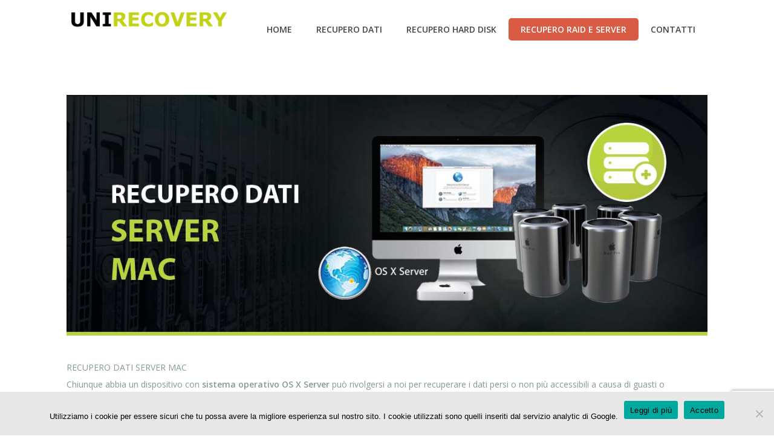

--- FILE ---
content_type: text/html; charset=UTF-8
request_url: https://www.unirecovery.it/recupero-dati-mac/
body_size: 12982
content:
<!DOCTYPE html>
<!--[if lt IE 7]>  <html class="ie ie6 lte9 lte8 lte7" lang="it-IT"> <![endif]-->
<!--[if IE 7]>     <html class="ie ie7 lte9 lte8 lte7" lang="it-IT"> <![endif]-->
<!--[if IE 8]>     <html class="ie ie8 lte9 lte8" lang="it-IT"> <![endif]-->
<!--[if IE 9]>     <html class="ie ie9 lte9" lang="it-IT"> <![endif]-->
<!--[if gt IE 9]>  <html> <![endif]-->
<!--[if !IE]><!--> <html lang="it-IT"> <!--<![endif]-->
<head>
	<meta charset="UTF-8" />
	<meta name='viewport' content='width=device-width, initial-scale=1' />
	<meta name="description" content=""/>

    <!--[if lt IE 9]>
    <meta http-equiv="X-UA-Compatible" content="IE=edge,chrome=1">
    <![endif]-->
	
	<link rel="alternate" type="application/rss+xml" title="RSS 2.0" href="https://www.unirecovery.it/feed/" />
	<link rel="profile" href="http://gmpg.org/xfn/11" />
	<link rel="pingback" href="https://www.unirecovery.it/xmlrpc.php" />

<title>Recupero Dati Server Mac &#8211; Unirecovery</title>
<meta name='robots' content='max-image-preview:large' />
<link rel='dns-prefetch' href='//www.unirecovery.it' />
<link rel='dns-prefetch' href='//www.googletagmanager.com' />
<link rel='dns-prefetch' href='//fonts.googleapis.com' />
<link rel="alternate" type="application/rss+xml" title="Unirecovery &raquo; Feed" href="https://www.unirecovery.it/feed/" />
<link rel="alternate" type="application/rss+xml" title="Unirecovery &raquo; Feed dei commenti" href="https://www.unirecovery.it/comments/feed/" />
<script type="text/javascript">
window._wpemojiSettings = {"baseUrl":"https:\/\/s.w.org\/images\/core\/emoji\/14.0.0\/72x72\/","ext":".png","svgUrl":"https:\/\/s.w.org\/images\/core\/emoji\/14.0.0\/svg\/","svgExt":".svg","source":{"concatemoji":"https:\/\/www.unirecovery.it\/wp-includes\/js\/wp-emoji-release.min.js?ver=6.2.8"}};
/*! This file is auto-generated */
!function(e,a,t){var n,r,o,i=a.createElement("canvas"),p=i.getContext&&i.getContext("2d");function s(e,t){p.clearRect(0,0,i.width,i.height),p.fillText(e,0,0);e=i.toDataURL();return p.clearRect(0,0,i.width,i.height),p.fillText(t,0,0),e===i.toDataURL()}function c(e){var t=a.createElement("script");t.src=e,t.defer=t.type="text/javascript",a.getElementsByTagName("head")[0].appendChild(t)}for(o=Array("flag","emoji"),t.supports={everything:!0,everythingExceptFlag:!0},r=0;r<o.length;r++)t.supports[o[r]]=function(e){if(p&&p.fillText)switch(p.textBaseline="top",p.font="600 32px Arial",e){case"flag":return s("\ud83c\udff3\ufe0f\u200d\u26a7\ufe0f","\ud83c\udff3\ufe0f\u200b\u26a7\ufe0f")?!1:!s("\ud83c\uddfa\ud83c\uddf3","\ud83c\uddfa\u200b\ud83c\uddf3")&&!s("\ud83c\udff4\udb40\udc67\udb40\udc62\udb40\udc65\udb40\udc6e\udb40\udc67\udb40\udc7f","\ud83c\udff4\u200b\udb40\udc67\u200b\udb40\udc62\u200b\udb40\udc65\u200b\udb40\udc6e\u200b\udb40\udc67\u200b\udb40\udc7f");case"emoji":return!s("\ud83e\udef1\ud83c\udffb\u200d\ud83e\udef2\ud83c\udfff","\ud83e\udef1\ud83c\udffb\u200b\ud83e\udef2\ud83c\udfff")}return!1}(o[r]),t.supports.everything=t.supports.everything&&t.supports[o[r]],"flag"!==o[r]&&(t.supports.everythingExceptFlag=t.supports.everythingExceptFlag&&t.supports[o[r]]);t.supports.everythingExceptFlag=t.supports.everythingExceptFlag&&!t.supports.flag,t.DOMReady=!1,t.readyCallback=function(){t.DOMReady=!0},t.supports.everything||(n=function(){t.readyCallback()},a.addEventListener?(a.addEventListener("DOMContentLoaded",n,!1),e.addEventListener("load",n,!1)):(e.attachEvent("onload",n),a.attachEvent("onreadystatechange",function(){"complete"===a.readyState&&t.readyCallback()})),(e=t.source||{}).concatemoji?c(e.concatemoji):e.wpemoji&&e.twemoji&&(c(e.twemoji),c(e.wpemoji)))}(window,document,window._wpemojiSettings);
</script>
<style type="text/css">
img.wp-smiley,
img.emoji {
	display: inline !important;
	border: none !important;
	box-shadow: none !important;
	height: 1em !important;
	width: 1em !important;
	margin: 0 0.07em !important;
	vertical-align: -0.1em !important;
	background: none !important;
	padding: 0 !important;
}
</style>
	<link rel='stylesheet' id='dt-sc-css-css' href='https://www.unirecovery.it/wp-content/plugins/designthemes-core-features/shortcodes/css/shortcodes.css?ver=6.2.8' type='text/css' media='all' />
<link rel='stylesheet' id='wpapp-styles-css' href='https://www.unirecovery.it/wp-content/plugins/wordpress-easy-paypal-payment-or-donation-accept-plugin/wpapp-styles.css?ver=5.1.4' type='text/css' media='all' />
<link rel='stylesheet' id='layerslider-css' href='https://www.unirecovery.it/wp-content/plugins/LayerSlider/assets/static/layerslider/css/layerslider.css?ver=7.7.5' type='text/css' media='all' />
<link rel='stylesheet' id='ls-google-fonts-css' href='https://fonts.googleapis.com/css?family=Lato:100,100i,200,200i,300,300i,400,400i,500,500i,600,600i,700,700i,800,800i,900,900i%7COpen+Sans:100,100i,200,200i,300,300i,400,400i,500,500i,600,600i,700,700i,800,800i,900,900i%7CIndie+Flower:100,100i,200,200i,300,300i,400,400i,500,500i,600,600i,700,700i,800,800i,900,900i%7COswald:100,100i,200,200i,300,300i,400,400i,500,500i,600,600i,700,700i,800,800i,900,900i' type='text/css' media='all' />
<link rel='stylesheet' id='wp-block-library-css' href='https://www.unirecovery.it/wp-includes/css/dist/block-library/style.min.css?ver=6.2.8' type='text/css' media='all' />
<style id='wp-block-library-theme-inline-css' type='text/css'>
.wp-block-audio figcaption{color:#555;font-size:13px;text-align:center}.is-dark-theme .wp-block-audio figcaption{color:hsla(0,0%,100%,.65)}.wp-block-audio{margin:0 0 1em}.wp-block-code{border:1px solid #ccc;border-radius:4px;font-family:Menlo,Consolas,monaco,monospace;padding:.8em 1em}.wp-block-embed figcaption{color:#555;font-size:13px;text-align:center}.is-dark-theme .wp-block-embed figcaption{color:hsla(0,0%,100%,.65)}.wp-block-embed{margin:0 0 1em}.blocks-gallery-caption{color:#555;font-size:13px;text-align:center}.is-dark-theme .blocks-gallery-caption{color:hsla(0,0%,100%,.65)}.wp-block-image figcaption{color:#555;font-size:13px;text-align:center}.is-dark-theme .wp-block-image figcaption{color:hsla(0,0%,100%,.65)}.wp-block-image{margin:0 0 1em}.wp-block-pullquote{border-bottom:4px solid;border-top:4px solid;color:currentColor;margin-bottom:1.75em}.wp-block-pullquote cite,.wp-block-pullquote footer,.wp-block-pullquote__citation{color:currentColor;font-size:.8125em;font-style:normal;text-transform:uppercase}.wp-block-quote{border-left:.25em solid;margin:0 0 1.75em;padding-left:1em}.wp-block-quote cite,.wp-block-quote footer{color:currentColor;font-size:.8125em;font-style:normal;position:relative}.wp-block-quote.has-text-align-right{border-left:none;border-right:.25em solid;padding-left:0;padding-right:1em}.wp-block-quote.has-text-align-center{border:none;padding-left:0}.wp-block-quote.is-large,.wp-block-quote.is-style-large,.wp-block-quote.is-style-plain{border:none}.wp-block-search .wp-block-search__label{font-weight:700}.wp-block-search__button{border:1px solid #ccc;padding:.375em .625em}:where(.wp-block-group.has-background){padding:1.25em 2.375em}.wp-block-separator.has-css-opacity{opacity:.4}.wp-block-separator{border:none;border-bottom:2px solid;margin-left:auto;margin-right:auto}.wp-block-separator.has-alpha-channel-opacity{opacity:1}.wp-block-separator:not(.is-style-wide):not(.is-style-dots){width:100px}.wp-block-separator.has-background:not(.is-style-dots){border-bottom:none;height:1px}.wp-block-separator.has-background:not(.is-style-wide):not(.is-style-dots){height:2px}.wp-block-table{margin:0 0 1em}.wp-block-table td,.wp-block-table th{word-break:normal}.wp-block-table figcaption{color:#555;font-size:13px;text-align:center}.is-dark-theme .wp-block-table figcaption{color:hsla(0,0%,100%,.65)}.wp-block-video figcaption{color:#555;font-size:13px;text-align:center}.is-dark-theme .wp-block-video figcaption{color:hsla(0,0%,100%,.65)}.wp-block-video{margin:0 0 1em}.wp-block-template-part.has-background{margin-bottom:0;margin-top:0;padding:1.25em 2.375em}
</style>
<link rel='stylesheet' id='classic-theme-styles-css' href='https://www.unirecovery.it/wp-includes/css/classic-themes.min.css?ver=6.2.8' type='text/css' media='all' />
<style id='global-styles-inline-css' type='text/css'>
body{--wp--preset--color--black: #000000;--wp--preset--color--cyan-bluish-gray: #abb8c3;--wp--preset--color--white: #ffffff;--wp--preset--color--pale-pink: #f78da7;--wp--preset--color--vivid-red: #cf2e2e;--wp--preset--color--luminous-vivid-orange: #ff6900;--wp--preset--color--luminous-vivid-amber: #fcb900;--wp--preset--color--light-green-cyan: #7bdcb5;--wp--preset--color--vivid-green-cyan: #00d084;--wp--preset--color--pale-cyan-blue: #8ed1fc;--wp--preset--color--vivid-cyan-blue: #0693e3;--wp--preset--color--vivid-purple: #9b51e0;--wp--preset--color--primary: #355c7d;--wp--preset--color--secondary: #d95b43;--wp--preset--color--tertiary: #497faf;--wp--preset--gradient--vivid-cyan-blue-to-vivid-purple: linear-gradient(135deg,rgba(6,147,227,1) 0%,rgb(155,81,224) 100%);--wp--preset--gradient--light-green-cyan-to-vivid-green-cyan: linear-gradient(135deg,rgb(122,220,180) 0%,rgb(0,208,130) 100%);--wp--preset--gradient--luminous-vivid-amber-to-luminous-vivid-orange: linear-gradient(135deg,rgba(252,185,0,1) 0%,rgba(255,105,0,1) 100%);--wp--preset--gradient--luminous-vivid-orange-to-vivid-red: linear-gradient(135deg,rgba(255,105,0,1) 0%,rgb(207,46,46) 100%);--wp--preset--gradient--very-light-gray-to-cyan-bluish-gray: linear-gradient(135deg,rgb(238,238,238) 0%,rgb(169,184,195) 100%);--wp--preset--gradient--cool-to-warm-spectrum: linear-gradient(135deg,rgb(74,234,220) 0%,rgb(151,120,209) 20%,rgb(207,42,186) 40%,rgb(238,44,130) 60%,rgb(251,105,98) 80%,rgb(254,248,76) 100%);--wp--preset--gradient--blush-light-purple: linear-gradient(135deg,rgb(255,206,236) 0%,rgb(152,150,240) 100%);--wp--preset--gradient--blush-bordeaux: linear-gradient(135deg,rgb(254,205,165) 0%,rgb(254,45,45) 50%,rgb(107,0,62) 100%);--wp--preset--gradient--luminous-dusk: linear-gradient(135deg,rgb(255,203,112) 0%,rgb(199,81,192) 50%,rgb(65,88,208) 100%);--wp--preset--gradient--pale-ocean: linear-gradient(135deg,rgb(255,245,203) 0%,rgb(182,227,212) 50%,rgb(51,167,181) 100%);--wp--preset--gradient--electric-grass: linear-gradient(135deg,rgb(202,248,128) 0%,rgb(113,206,126) 100%);--wp--preset--gradient--midnight: linear-gradient(135deg,rgb(2,3,129) 0%,rgb(40,116,252) 100%);--wp--preset--duotone--dark-grayscale: url('#wp-duotone-dark-grayscale');--wp--preset--duotone--grayscale: url('#wp-duotone-grayscale');--wp--preset--duotone--purple-yellow: url('#wp-duotone-purple-yellow');--wp--preset--duotone--blue-red: url('#wp-duotone-blue-red');--wp--preset--duotone--midnight: url('#wp-duotone-midnight');--wp--preset--duotone--magenta-yellow: url('#wp-duotone-magenta-yellow');--wp--preset--duotone--purple-green: url('#wp-duotone-purple-green');--wp--preset--duotone--blue-orange: url('#wp-duotone-blue-orange');--wp--preset--font-size--small: 13px;--wp--preset--font-size--medium: 20px;--wp--preset--font-size--large: 36px;--wp--preset--font-size--x-large: 42px;--wp--preset--spacing--20: 0.44rem;--wp--preset--spacing--30: 0.67rem;--wp--preset--spacing--40: 1rem;--wp--preset--spacing--50: 1.5rem;--wp--preset--spacing--60: 2.25rem;--wp--preset--spacing--70: 3.38rem;--wp--preset--spacing--80: 5.06rem;--wp--preset--shadow--natural: 6px 6px 9px rgba(0, 0, 0, 0.2);--wp--preset--shadow--deep: 12px 12px 50px rgba(0, 0, 0, 0.4);--wp--preset--shadow--sharp: 6px 6px 0px rgba(0, 0, 0, 0.2);--wp--preset--shadow--outlined: 6px 6px 0px -3px rgba(255, 255, 255, 1), 6px 6px rgba(0, 0, 0, 1);--wp--preset--shadow--crisp: 6px 6px 0px rgba(0, 0, 0, 1);}:where(.is-layout-flex){gap: 0.5em;}body .is-layout-flow > .alignleft{float: left;margin-inline-start: 0;margin-inline-end: 2em;}body .is-layout-flow > .alignright{float: right;margin-inline-start: 2em;margin-inline-end: 0;}body .is-layout-flow > .aligncenter{margin-left: auto !important;margin-right: auto !important;}body .is-layout-constrained > .alignleft{float: left;margin-inline-start: 0;margin-inline-end: 2em;}body .is-layout-constrained > .alignright{float: right;margin-inline-start: 2em;margin-inline-end: 0;}body .is-layout-constrained > .aligncenter{margin-left: auto !important;margin-right: auto !important;}body .is-layout-constrained > :where(:not(.alignleft):not(.alignright):not(.alignfull)){max-width: var(--wp--style--global--content-size);margin-left: auto !important;margin-right: auto !important;}body .is-layout-constrained > .alignwide{max-width: var(--wp--style--global--wide-size);}body .is-layout-flex{display: flex;}body .is-layout-flex{flex-wrap: wrap;align-items: center;}body .is-layout-flex > *{margin: 0;}:where(.wp-block-columns.is-layout-flex){gap: 2em;}.has-black-color{color: var(--wp--preset--color--black) !important;}.has-cyan-bluish-gray-color{color: var(--wp--preset--color--cyan-bluish-gray) !important;}.has-white-color{color: var(--wp--preset--color--white) !important;}.has-pale-pink-color{color: var(--wp--preset--color--pale-pink) !important;}.has-vivid-red-color{color: var(--wp--preset--color--vivid-red) !important;}.has-luminous-vivid-orange-color{color: var(--wp--preset--color--luminous-vivid-orange) !important;}.has-luminous-vivid-amber-color{color: var(--wp--preset--color--luminous-vivid-amber) !important;}.has-light-green-cyan-color{color: var(--wp--preset--color--light-green-cyan) !important;}.has-vivid-green-cyan-color{color: var(--wp--preset--color--vivid-green-cyan) !important;}.has-pale-cyan-blue-color{color: var(--wp--preset--color--pale-cyan-blue) !important;}.has-vivid-cyan-blue-color{color: var(--wp--preset--color--vivid-cyan-blue) !important;}.has-vivid-purple-color{color: var(--wp--preset--color--vivid-purple) !important;}.has-black-background-color{background-color: var(--wp--preset--color--black) !important;}.has-cyan-bluish-gray-background-color{background-color: var(--wp--preset--color--cyan-bluish-gray) !important;}.has-white-background-color{background-color: var(--wp--preset--color--white) !important;}.has-pale-pink-background-color{background-color: var(--wp--preset--color--pale-pink) !important;}.has-vivid-red-background-color{background-color: var(--wp--preset--color--vivid-red) !important;}.has-luminous-vivid-orange-background-color{background-color: var(--wp--preset--color--luminous-vivid-orange) !important;}.has-luminous-vivid-amber-background-color{background-color: var(--wp--preset--color--luminous-vivid-amber) !important;}.has-light-green-cyan-background-color{background-color: var(--wp--preset--color--light-green-cyan) !important;}.has-vivid-green-cyan-background-color{background-color: var(--wp--preset--color--vivid-green-cyan) !important;}.has-pale-cyan-blue-background-color{background-color: var(--wp--preset--color--pale-cyan-blue) !important;}.has-vivid-cyan-blue-background-color{background-color: var(--wp--preset--color--vivid-cyan-blue) !important;}.has-vivid-purple-background-color{background-color: var(--wp--preset--color--vivid-purple) !important;}.has-black-border-color{border-color: var(--wp--preset--color--black) !important;}.has-cyan-bluish-gray-border-color{border-color: var(--wp--preset--color--cyan-bluish-gray) !important;}.has-white-border-color{border-color: var(--wp--preset--color--white) !important;}.has-pale-pink-border-color{border-color: var(--wp--preset--color--pale-pink) !important;}.has-vivid-red-border-color{border-color: var(--wp--preset--color--vivid-red) !important;}.has-luminous-vivid-orange-border-color{border-color: var(--wp--preset--color--luminous-vivid-orange) !important;}.has-luminous-vivid-amber-border-color{border-color: var(--wp--preset--color--luminous-vivid-amber) !important;}.has-light-green-cyan-border-color{border-color: var(--wp--preset--color--light-green-cyan) !important;}.has-vivid-green-cyan-border-color{border-color: var(--wp--preset--color--vivid-green-cyan) !important;}.has-pale-cyan-blue-border-color{border-color: var(--wp--preset--color--pale-cyan-blue) !important;}.has-vivid-cyan-blue-border-color{border-color: var(--wp--preset--color--vivid-cyan-blue) !important;}.has-vivid-purple-border-color{border-color: var(--wp--preset--color--vivid-purple) !important;}.has-vivid-cyan-blue-to-vivid-purple-gradient-background{background: var(--wp--preset--gradient--vivid-cyan-blue-to-vivid-purple) !important;}.has-light-green-cyan-to-vivid-green-cyan-gradient-background{background: var(--wp--preset--gradient--light-green-cyan-to-vivid-green-cyan) !important;}.has-luminous-vivid-amber-to-luminous-vivid-orange-gradient-background{background: var(--wp--preset--gradient--luminous-vivid-amber-to-luminous-vivid-orange) !important;}.has-luminous-vivid-orange-to-vivid-red-gradient-background{background: var(--wp--preset--gradient--luminous-vivid-orange-to-vivid-red) !important;}.has-very-light-gray-to-cyan-bluish-gray-gradient-background{background: var(--wp--preset--gradient--very-light-gray-to-cyan-bluish-gray) !important;}.has-cool-to-warm-spectrum-gradient-background{background: var(--wp--preset--gradient--cool-to-warm-spectrum) !important;}.has-blush-light-purple-gradient-background{background: var(--wp--preset--gradient--blush-light-purple) !important;}.has-blush-bordeaux-gradient-background{background: var(--wp--preset--gradient--blush-bordeaux) !important;}.has-luminous-dusk-gradient-background{background: var(--wp--preset--gradient--luminous-dusk) !important;}.has-pale-ocean-gradient-background{background: var(--wp--preset--gradient--pale-ocean) !important;}.has-electric-grass-gradient-background{background: var(--wp--preset--gradient--electric-grass) !important;}.has-midnight-gradient-background{background: var(--wp--preset--gradient--midnight) !important;}.has-small-font-size{font-size: var(--wp--preset--font-size--small) !important;}.has-medium-font-size{font-size: var(--wp--preset--font-size--medium) !important;}.has-large-font-size{font-size: var(--wp--preset--font-size--large) !important;}.has-x-large-font-size{font-size: var(--wp--preset--font-size--x-large) !important;}
.wp-block-navigation a:where(:not(.wp-element-button)){color: inherit;}
:where(.wp-block-columns.is-layout-flex){gap: 2em;}
.wp-block-pullquote{font-size: 1.5em;line-height: 1.6;}
</style>
<link rel='stylesheet' id='bbp-default-css' href='https://www.unirecovery.it/wp-content/plugins/bbpress/templates/default/css/bbpress.min.css?ver=2.6.9' type='text/css' media='all' />
<link rel='stylesheet' id='contact-form-7-css' href='https://www.unirecovery.it/wp-content/plugins/contact-form-7/includes/css/styles.css?ver=5.8.7' type='text/css' media='all' />
<link rel='stylesheet' id='cookie-notice-front-css' href='https://www.unirecovery.it/wp-content/plugins/cookie-notice/css/front.min.css?ver=2.5.11' type='text/css' media='all' />
<link rel='stylesheet' id='default-css' href='https://www.unirecovery.it/wp-content/themes/guru/style.css?ver=6.2.8' type='text/css' media='all' />
<link rel='stylesheet' id='child-css' href='https://www.unirecovery.it/wp-content/themes/guru-child/style.css?ver=1' type='text/css' media='all' />
<link rel='stylesheet' id='magnific-popup-css' href='https://www.unirecovery.it/wp-content/themes/guru/framework/js/public/magnific/magnific-popup.css?ver=1' type='text/css' media='all' />
<link rel='stylesheet' id='guru-shortcode-css' href='https://www.unirecovery.it/wp-content/themes/guru/css/shortcode.css?ver=6.2.8' type='text/css' media='all' />
<link rel='stylesheet' id='guru-skin-css' href='https://www.unirecovery.it/wp-content/themes/guru/skins/dark-blue/style.css?ver=6.2.8' type='text/css' media='all' />
<link rel='stylesheet' id='guru-gutenberg-css' href='https://www.unirecovery.it/wp-content/themes/guru/css/gutenberg.css?ver=1' type='text/css' media='all' />
<style id='guru-gutenberg-inline-css' type='text/css'>
.has-primary-background-color { background-color:#355c7d; }.has-primary-color { color:#355c7d; }.has-secondary-background-color { background-color:#d95b43; }.has-secondary-color { color:#d95b43; }.has-tertiary-background-color { background-color:#497faf; }.has-tertiary-color { color:#497faf; }
</style>
<link rel='stylesheet' id='animations-css' href='https://www.unirecovery.it/wp-content/themes/guru/css/animations.css?ver=6.2.8' type='text/css' media='all' />
<link rel='stylesheet' id='menumenu-css' href='https://www.unirecovery.it/wp-content/themes/guru/css/meanmenu.css?ver=6.2.8' type='text/css' media='all' />
<link rel='stylesheet' id='isotope-css' href='https://www.unirecovery.it/wp-content/themes/guru/css/isotope.css?ver=6.2.8' type='text/css' media='all' />
<link rel='stylesheet' id='prettyphoto-css' href='https://www.unirecovery.it/wp-content/themes/guru/css/prettyPhoto.css?ver=6.2.8' type='text/css' media='all' />
<link rel='stylesheet' id='style-fontawesome-css' href='https://www.unirecovery.it/wp-content/themes/guru/css/font-awesome.min.css?ver=6.2.8' type='text/css' media='all' />
<link rel='stylesheet' id='guru-responsive-css' href='https://www.unirecovery.it/wp-content/themes/guru/css/responsive.css?ver=6.2.8' type='text/css' media='all' />
<link rel='stylesheet' id='mytheme-google-fonts-css' href='https://fonts.googleapis.com/css?family=Open+Sans:300,400,600,700|Droid+Serif:400,400italic,700,700italic|Pacifico|Patrick+Hand|Crete+Round:400' type='text/css' media='all' />
<script type='text/javascript' id='jquery-core-js-extra'>
/* <![CDATA[ */
var mytheme_urls = {"theme_base_url":"https:\/\/www.unirecovery.it\/wp-content\/themes\/guru\/","framework_base_url":"https:\/\/www.unirecovery.it\/wp-content\/themes\/guru\/framework\/","ajaxurl":"https:\/\/www.unirecovery.it\/wp-admin\/admin-ajax.php","url":"https:\/\/www.unirecovery.it","stickynav":"disable","scroll":"disable"};
/* ]]> */
</script>
<script type='text/javascript' src='https://www.unirecovery.it/wp-includes/js/jquery/jquery.min.js?ver=3.6.4' id='jquery-core-js'></script>
<script type='text/javascript' src='https://www.unirecovery.it/wp-includes/js/jquery/jquery-migrate.min.js?ver=3.4.0' id='jquery-migrate-js'></script>
<script type='text/javascript' id='layerslider-utils-js-extra'>
/* <![CDATA[ */
var LS_Meta = {"v":"7.7.5","fixGSAP":"1"};
/* ]]> */
</script>
<script type='text/javascript' src='https://www.unirecovery.it/wp-content/plugins/LayerSlider/assets/static/layerslider/js/layerslider.utils.js?ver=7.7.5' id='layerslider-utils-js'></script>
<script type='text/javascript' src='https://www.unirecovery.it/wp-content/plugins/LayerSlider/assets/static/layerslider/js/layerslider.kreaturamedia.jquery.js?ver=7.7.5' id='layerslider-js'></script>
<script type='text/javascript' src='https://www.unirecovery.it/wp-content/plugins/LayerSlider/assets/static/layerslider/js/layerslider.transitions.js?ver=7.7.5' id='layerslider-transitions-js'></script>
<script type='text/javascript' src='https://www.unirecovery.it/wp-content/plugins/revslider/public/assets/js/rbtools.min.js?ver=6.6.13' async id='tp-tools-js'></script>
<script type='text/javascript' src='https://www.unirecovery.it/wp-content/plugins/revslider/public/assets/js/rs6.min.js?ver=6.6.13' async id='revmin-js'></script>

<!-- Snippet del tag Google (gtag.js) aggiunto da Site Kit -->

<!-- Snippet Google Analytics aggiunto da Site Kit -->
<script type='text/javascript' src='https://www.googletagmanager.com/gtag/js?id=GT-KVN3KC3' id='google_gtagjs-js' async></script>
<script type='text/javascript' id='google_gtagjs-js-after'>
window.dataLayer = window.dataLayer || [];function gtag(){dataLayer.push(arguments);}
gtag("set","linker",{"domains":["www.unirecovery.it"]});
gtag("js", new Date());
gtag("set", "developer_id.dZTNiMT", true);
gtag("config", "GT-KVN3KC3");
 window._googlesitekit = window._googlesitekit || {}; window._googlesitekit.throttledEvents = []; window._googlesitekit.gtagEvent = (name, data) => { var key = JSON.stringify( { name, data } ); if ( !! window._googlesitekit.throttledEvents[ key ] ) { return; } window._googlesitekit.throttledEvents[ key ] = true; setTimeout( () => { delete window._googlesitekit.throttledEvents[ key ]; }, 5 ); gtag( "event", name, { ...data, event_source: "site-kit" } ); }; 
</script>

<!-- Snippet del tag Google (gtag.js) finale aggiunto da Site Kit -->
<script type='text/javascript' src='https://www.unirecovery.it/wp-content/themes/guru/framework/js/public/modernizr-2.6.2.min.js?ver=6.2.8' id='modernizr-script-js'></script>
<meta name="generator" content="Powered by LayerSlider 7.7.5 - Build Heros, Sliders, and Popups. Create Animations and Beautiful, Rich Web Content as Easy as Never Before on WordPress." />
<!-- LayerSlider updates and docs at: https://layerslider.com -->
<link rel="https://api.w.org/" href="https://www.unirecovery.it/wp-json/" /><link rel="alternate" type="application/json" href="https://www.unirecovery.it/wp-json/wp/v2/pages/423" /><link rel="EditURI" type="application/rsd+xml" title="RSD" href="https://www.unirecovery.it/xmlrpc.php?rsd" />
<link rel="wlwmanifest" type="application/wlwmanifest+xml" href="https://www.unirecovery.it/wp-includes/wlwmanifest.xml" />
<meta name="generator" content="WordPress 6.2.8" />
<link rel="canonical" href="https://www.unirecovery.it/recupero-dati-mac/" />
<link rel='shortlink' href='https://www.unirecovery.it/?p=423' />
<link rel="alternate" type="application/json+oembed" href="https://www.unirecovery.it/wp-json/oembed/1.0/embed?url=https%3A%2F%2Fwww.unirecovery.it%2Frecupero-dati-mac%2F" />
<link rel="alternate" type="text/xml+oembed" href="https://www.unirecovery.it/wp-json/oembed/1.0/embed?url=https%3A%2F%2Fwww.unirecovery.it%2Frecupero-dati-mac%2F&#038;format=xml" />
<meta name="generator" content="Site Kit by Google 1.153.0" />
<!-- Meta tag Google AdSense aggiunti da Site Kit -->
<meta name="google-adsense-platform-account" content="ca-host-pub-2644536267352236">
<meta name="google-adsense-platform-domain" content="sitekit.withgoogle.com">
<!-- Fine dei meta tag Google AdSense aggiunti da Site Kit -->
<meta name="generator" content="Powered by Slider Revolution 6.6.13 - responsive, Mobile-Friendly Slider Plugin for WordPress with comfortable drag and drop interface." />
<script>function setREVStartSize(e){
			//window.requestAnimationFrame(function() {
				window.RSIW = window.RSIW===undefined ? window.innerWidth : window.RSIW;
				window.RSIH = window.RSIH===undefined ? window.innerHeight : window.RSIH;
				try {
					var pw = document.getElementById(e.c).parentNode.offsetWidth,
						newh;
					pw = pw===0 || isNaN(pw) || (e.l=="fullwidth" || e.layout=="fullwidth") ? window.RSIW : pw;
					e.tabw = e.tabw===undefined ? 0 : parseInt(e.tabw);
					e.thumbw = e.thumbw===undefined ? 0 : parseInt(e.thumbw);
					e.tabh = e.tabh===undefined ? 0 : parseInt(e.tabh);
					e.thumbh = e.thumbh===undefined ? 0 : parseInt(e.thumbh);
					e.tabhide = e.tabhide===undefined ? 0 : parseInt(e.tabhide);
					e.thumbhide = e.thumbhide===undefined ? 0 : parseInt(e.thumbhide);
					e.mh = e.mh===undefined || e.mh=="" || e.mh==="auto" ? 0 : parseInt(e.mh,0);
					if(e.layout==="fullscreen" || e.l==="fullscreen")
						newh = Math.max(e.mh,window.RSIH);
					else{
						e.gw = Array.isArray(e.gw) ? e.gw : [e.gw];
						for (var i in e.rl) if (e.gw[i]===undefined || e.gw[i]===0) e.gw[i] = e.gw[i-1];
						e.gh = e.el===undefined || e.el==="" || (Array.isArray(e.el) && e.el.length==0)? e.gh : e.el;
						e.gh = Array.isArray(e.gh) ? e.gh : [e.gh];
						for (var i in e.rl) if (e.gh[i]===undefined || e.gh[i]===0) e.gh[i] = e.gh[i-1];
											
						var nl = new Array(e.rl.length),
							ix = 0,
							sl;
						e.tabw = e.tabhide>=pw ? 0 : e.tabw;
						e.thumbw = e.thumbhide>=pw ? 0 : e.thumbw;
						e.tabh = e.tabhide>=pw ? 0 : e.tabh;
						e.thumbh = e.thumbhide>=pw ? 0 : e.thumbh;
						for (var i in e.rl) nl[i] = e.rl[i]<window.RSIW ? 0 : e.rl[i];
						sl = nl[0];
						for (var i in nl) if (sl>nl[i] && nl[i]>0) { sl = nl[i]; ix=i;}
						var m = pw>(e.gw[ix]+e.tabw+e.thumbw) ? 1 : (pw-(e.tabw+e.thumbw)) / (e.gw[ix]);
						newh =  (e.gh[ix] * m) + (e.tabh + e.thumbh);
					}
					var el = document.getElementById(e.c);
					if (el!==null && el) el.style.height = newh+"px";
					el = document.getElementById(e.c+"_wrapper");
					if (el!==null && el) {
						el.style.height = newh+"px";
						el.style.display = "block";
					}
				} catch(e){
					console.log("Failure at Presize of Slider:" + e)
				}
			//});
		  };</script>
</head>
    
<body class="page-template-default page page-id-423 wp-embed-responsive cookies-not-set">
<svg xmlns="http://www.w3.org/2000/svg" viewBox="0 0 0 0" width="0" height="0" focusable="false" role="none" style="visibility: hidden; position: absolute; left: -9999px; overflow: hidden;" ><defs><filter id="wp-duotone-dark-grayscale"><feColorMatrix color-interpolation-filters="sRGB" type="matrix" values=" .299 .587 .114 0 0 .299 .587 .114 0 0 .299 .587 .114 0 0 .299 .587 .114 0 0 " /><feComponentTransfer color-interpolation-filters="sRGB" ><feFuncR type="table" tableValues="0 0.49803921568627" /><feFuncG type="table" tableValues="0 0.49803921568627" /><feFuncB type="table" tableValues="0 0.49803921568627" /><feFuncA type="table" tableValues="1 1" /></feComponentTransfer><feComposite in2="SourceGraphic" operator="in" /></filter></defs></svg><svg xmlns="http://www.w3.org/2000/svg" viewBox="0 0 0 0" width="0" height="0" focusable="false" role="none" style="visibility: hidden; position: absolute; left: -9999px; overflow: hidden;" ><defs><filter id="wp-duotone-grayscale"><feColorMatrix color-interpolation-filters="sRGB" type="matrix" values=" .299 .587 .114 0 0 .299 .587 .114 0 0 .299 .587 .114 0 0 .299 .587 .114 0 0 " /><feComponentTransfer color-interpolation-filters="sRGB" ><feFuncR type="table" tableValues="0 1" /><feFuncG type="table" tableValues="0 1" /><feFuncB type="table" tableValues="0 1" /><feFuncA type="table" tableValues="1 1" /></feComponentTransfer><feComposite in2="SourceGraphic" operator="in" /></filter></defs></svg><svg xmlns="http://www.w3.org/2000/svg" viewBox="0 0 0 0" width="0" height="0" focusable="false" role="none" style="visibility: hidden; position: absolute; left: -9999px; overflow: hidden;" ><defs><filter id="wp-duotone-purple-yellow"><feColorMatrix color-interpolation-filters="sRGB" type="matrix" values=" .299 .587 .114 0 0 .299 .587 .114 0 0 .299 .587 .114 0 0 .299 .587 .114 0 0 " /><feComponentTransfer color-interpolation-filters="sRGB" ><feFuncR type="table" tableValues="0.54901960784314 0.98823529411765" /><feFuncG type="table" tableValues="0 1" /><feFuncB type="table" tableValues="0.71764705882353 0.25490196078431" /><feFuncA type="table" tableValues="1 1" /></feComponentTransfer><feComposite in2="SourceGraphic" operator="in" /></filter></defs></svg><svg xmlns="http://www.w3.org/2000/svg" viewBox="0 0 0 0" width="0" height="0" focusable="false" role="none" style="visibility: hidden; position: absolute; left: -9999px; overflow: hidden;" ><defs><filter id="wp-duotone-blue-red"><feColorMatrix color-interpolation-filters="sRGB" type="matrix" values=" .299 .587 .114 0 0 .299 .587 .114 0 0 .299 .587 .114 0 0 .299 .587 .114 0 0 " /><feComponentTransfer color-interpolation-filters="sRGB" ><feFuncR type="table" tableValues="0 1" /><feFuncG type="table" tableValues="0 0.27843137254902" /><feFuncB type="table" tableValues="0.5921568627451 0.27843137254902" /><feFuncA type="table" tableValues="1 1" /></feComponentTransfer><feComposite in2="SourceGraphic" operator="in" /></filter></defs></svg><svg xmlns="http://www.w3.org/2000/svg" viewBox="0 0 0 0" width="0" height="0" focusable="false" role="none" style="visibility: hidden; position: absolute; left: -9999px; overflow: hidden;" ><defs><filter id="wp-duotone-midnight"><feColorMatrix color-interpolation-filters="sRGB" type="matrix" values=" .299 .587 .114 0 0 .299 .587 .114 0 0 .299 .587 .114 0 0 .299 .587 .114 0 0 " /><feComponentTransfer color-interpolation-filters="sRGB" ><feFuncR type="table" tableValues="0 0" /><feFuncG type="table" tableValues="0 0.64705882352941" /><feFuncB type="table" tableValues="0 1" /><feFuncA type="table" tableValues="1 1" /></feComponentTransfer><feComposite in2="SourceGraphic" operator="in" /></filter></defs></svg><svg xmlns="http://www.w3.org/2000/svg" viewBox="0 0 0 0" width="0" height="0" focusable="false" role="none" style="visibility: hidden; position: absolute; left: -9999px; overflow: hidden;" ><defs><filter id="wp-duotone-magenta-yellow"><feColorMatrix color-interpolation-filters="sRGB" type="matrix" values=" .299 .587 .114 0 0 .299 .587 .114 0 0 .299 .587 .114 0 0 .299 .587 .114 0 0 " /><feComponentTransfer color-interpolation-filters="sRGB" ><feFuncR type="table" tableValues="0.78039215686275 1" /><feFuncG type="table" tableValues="0 0.94901960784314" /><feFuncB type="table" tableValues="0.35294117647059 0.47058823529412" /><feFuncA type="table" tableValues="1 1" /></feComponentTransfer><feComposite in2="SourceGraphic" operator="in" /></filter></defs></svg><svg xmlns="http://www.w3.org/2000/svg" viewBox="0 0 0 0" width="0" height="0" focusable="false" role="none" style="visibility: hidden; position: absolute; left: -9999px; overflow: hidden;" ><defs><filter id="wp-duotone-purple-green"><feColorMatrix color-interpolation-filters="sRGB" type="matrix" values=" .299 .587 .114 0 0 .299 .587 .114 0 0 .299 .587 .114 0 0 .299 .587 .114 0 0 " /><feComponentTransfer color-interpolation-filters="sRGB" ><feFuncR type="table" tableValues="0.65098039215686 0.40392156862745" /><feFuncG type="table" tableValues="0 1" /><feFuncB type="table" tableValues="0.44705882352941 0.4" /><feFuncA type="table" tableValues="1 1" /></feComponentTransfer><feComposite in2="SourceGraphic" operator="in" /></filter></defs></svg><svg xmlns="http://www.w3.org/2000/svg" viewBox="0 0 0 0" width="0" height="0" focusable="false" role="none" style="visibility: hidden; position: absolute; left: -9999px; overflow: hidden;" ><defs><filter id="wp-duotone-blue-orange"><feColorMatrix color-interpolation-filters="sRGB" type="matrix" values=" .299 .587 .114 0 0 .299 .587 .114 0 0 .299 .587 .114 0 0 .299 .587 .114 0 0 " /><feComponentTransfer color-interpolation-filters="sRGB" ><feFuncR type="table" tableValues="0.098039215686275 1" /><feFuncG type="table" tableValues="0 0.66274509803922" /><feFuncB type="table" tableValues="0.84705882352941 0.41960784313725" /><feFuncA type="table" tableValues="1 1" /></feComponentTransfer><feComposite in2="SourceGraphic" operator="in" /></filter></defs></svg>    <div class="main-content">
	<!-- wrapper div starts here -->
    <div id="wrapper">
    
		        
    	<!-- header starts here -->
        <div id="header-wrapper">
        <header>
	    	<!-- main menu container starts here -->
                            <div class="menu-main-menu-container header1">
                    <div class="container">
                        <div id="logo">								<a href="https://www.unirecovery.it/" title="Unirecovery">
									<img class="normal_logo" src="https://www.unirecovery.it/wp-content/uploads/2016/10/LOGO_UNIRECOVERY-e1687444469925.png" alt="Unirecovery" title="Unirecovery" />
									<img class="retina_logo" src="https://www.unirecovery.it/wp-content/uploads/2016/10/LOGO_UNIRECOVERY-e1687444469925.png" alt="Unirecovery" title="Unirecovery" style="width:174px; height:94px;"/>
								</a>                        
                        </div>
						<div id="primary-menu">                        
                            <nav id="main-menu"><ul id="menu-main-menu" class="menu"><li id="menu-item-6" class="menu-item menu-item-type-post_type menu-item-object-page menu-item-home menu-item-depth-0 menu-item-simple-parent "><a href="https://www.unirecovery.it/">Home</a></li>
<li id="menu-item-103" class="menu-item menu-item-type-custom menu-item-object-custom menu-item-has-children menu-item-depth-0 menu-item-simple-parent "><a href="https://www.unirecovery.it/recupero-dati-notebook/">RECUPERO DATI</a>


<ul class="sub-menu">
	<li id="menu-item-356" class="menu-item menu-item-type-post_type menu-item-object-page menu-item-depth-1"><a href="https://www.unirecovery.it/recupero-dati-smartphone/">Recupero Dati  Smartphone</a></li>
	<li id="menu-item-723" class="menu-item menu-item-type-post_type menu-item-object-page menu-item-depth-1"><a href="https://www.unirecovery.it/recupero-dati-iphone-e-mac/">Recupero Dati iPhone e Mac</a></li>
	<li id="menu-item-355" class="menu-item menu-item-type-post_type menu-item-object-page menu-item-depth-1"><a href="https://www.unirecovery.it/recupero-dati-tape/">Recupero Dati Tape</a></li>
	<li id="menu-item-354" class="menu-item menu-item-type-post_type menu-item-object-page menu-item-depth-1"><a href="https://www.unirecovery.it/recupero-dati-notebook/">Recupero Dati Notebook</a></li>
	<li id="menu-item-358" class="menu-item menu-item-type-post_type menu-item-object-page menu-item-depth-1"><a href="https://www.unirecovery.it/recupero-dati-pen-drive/">Recupero Dati Pendrive</a></li>
	<li id="menu-item-353" class="menu-item menu-item-type-post_type menu-item-object-page menu-item-depth-1"><a href="https://www.unirecovery.it/recupero-dati-memory-card/">Recupero Dati  Memory Card</a></li>
	<li id="menu-item-357" class="menu-item menu-item-type-post_type menu-item-object-page menu-item-depth-1"><a href="https://www.unirecovery.it/computer-forensic/">Computer Forensic</a></li>
	<li id="menu-item-352" class="menu-item menu-item-type-post_type menu-item-object-page menu-item-depth-1"><a href="https://www.unirecovery.it/recupero-email/">Recupero Email</a></li>
	<li id="menu-item-351" class="menu-item menu-item-type-post_type menu-item-object-page menu-item-depth-1"><a href="https://www.unirecovery.it/recupero-dati-exchange/">Recupero Dati Exchange</a></li>
	<li id="menu-item-350" class="menu-item menu-item-type-post_type menu-item-object-page menu-item-depth-1"><a href="https://www.unirecovery.it/recupero-dati-virus/">Recupero Dati Virus</a></li>
	<li id="menu-item-465" class="menu-item menu-item-type-post_type menu-item-object-page menu-item-depth-1"><a href="https://www.unirecovery.it/recupero-dati-micro-sd/">Recupero Dati Micro SD</a></li>
</ul>
</li>
<li id="menu-item-259" class="menu-item menu-item-type-custom menu-item-object-custom menu-item-has-children menu-item-depth-0 menu-item-simple-parent "><a href="https://www.unirecovery.it/recupero-dati-hard-disk/">RECUPERO HARD DISK</a>


<ul class="sub-menu">
	<li id="menu-item-258" class="menu-item menu-item-type-post_type menu-item-object-page menu-item-depth-1"><a href="https://www.unirecovery.it/recupero-dati-hard-disk/">Recupero Dati Hard Disk</a></li>
	<li id="menu-item-325" class="menu-item menu-item-type-post_type menu-item-object-page menu-item-depth-1"><a href="https://www.unirecovery.it/recupero-dati-hard-disk-esterno/">Recupero Dati Hard Disk Esterno</a></li>
	<li id="menu-item-324" class="menu-item menu-item-type-post_type menu-item-object-page menu-item-depth-1"><a href="https://www.unirecovery.it/recupero-dati-hard-disk-danneggiato/">Recupero Dati Hard Disk Danneggiato</a></li>
	<li id="menu-item-323" class="menu-item menu-item-type-post_type menu-item-object-page menu-item-depth-1"><a href="https://www.unirecovery.it/recupero-dati-hard-disk-sas/">Recupero Dati Hard Disk Sas</a></li>
	<li id="menu-item-459" class="menu-item menu-item-type-post_type menu-item-object-page menu-item-depth-1"><a href="https://www.unirecovery.it/recuperodati-hard-disk-notebook/">Recupero Dati Hard Disk Notebook</a></li>
	<li id="menu-item-322" class="menu-item menu-item-type-post_type menu-item-object-page menu-item-depth-1"><a href="https://www.unirecovery.it/recupero-files-cancellati/">Recupero Files Cancellati</a></li>
	<li id="menu-item-571" class="menu-item menu-item-type-post_type menu-item-object-page menu-item-depth-1"><a href="https://www.unirecovery.it/recuperodati-ssd/">Recupero Dati SSD</a></li>
</ul>
</li>
<li id="menu-item-133" class="menu-item menu-item-type-custom menu-item-object-custom current-menu-ancestor menu-item-has-children menu-item-depth-0 menu-item-simple-parent "><a href="https://www.unirecovery.it/recupero-dati-raid/">RECUPERO RAID E SERVER</a>


<ul class="sub-menu">
	<li id="menu-item-426" class="menu-item menu-item-type-custom menu-item-object-custom menu-item-has-children menu-item-depth-1"><a href="https://www.unirecovery.it/recupero-dati-nas/">Recupero Dati Nas</a>
	<ul class="sub-menu">
		<li id="menu-item-436" class="menu-item menu-item-type-post_type menu-item-object-page menu-item-depth-2"><a href="https://www.unirecovery.it/recupero-dati-storage/">Recupero Dati Storage</a></li>
		<li id="menu-item-435" class="menu-item menu-item-type-post_type menu-item-object-page menu-item-depth-2"><a href="https://www.unirecovery.it/recupero-dati-ext3/">Recupero Dati Ext3</a></li>
		<li id="menu-item-440" class="menu-item menu-item-type-post_type menu-item-object-page menu-item-depth-2"><a href="https://www.unirecovery.it/recupero-dati-ext4/">Recupero Dati Ext4</a></li>
	</ul>
</li>
	<li id="menu-item-464" class="menu-item menu-item-type-post_type menu-item-object-page menu-item-has-children menu-item-depth-1"><a href="https://www.unirecovery.it/recupero-dati-raid/">Recupero Dati Raid</a>
	<ul class="sub-menu">
		<li id="menu-item-434" class="menu-item menu-item-type-post_type menu-item-object-page menu-item-depth-2"><a href="https://www.unirecovery.it/recupero-dati-raid-0/">Recupero Dati Raid 0</a></li>
		<li id="menu-item-433" class="menu-item menu-item-type-post_type menu-item-object-page menu-item-depth-2"><a href="https://www.unirecovery.it/recupero-dati-raid-5/">Recupero Dati Raid 5</a></li>
		<li id="menu-item-432" class="menu-item menu-item-type-post_type menu-item-object-page menu-item-depth-2"><a href="https://www.unirecovery.it/recupero-dati-raid-6/">Recupero Dati Raid 6</a></li>
	</ul>
</li>
	<li id="menu-item-427" class="menu-item menu-item-type-custom menu-item-object-custom current-menu-ancestor current-menu-parent menu-item-has-children menu-item-depth-1"><a href="https://www.unirecovery.it/recupero-dati-server/">Recupero Dati Server</a>
	<ul class="sub-menu">
		<li id="menu-item-441" class="menu-item menu-item-type-post_type menu-item-object-page menu-item-depth-2"><a href="https://www.unirecovery.it/recupero-dati-server-linux/">Recupero Dati<br>Server Linux</a></li>
		<li id="menu-item-429" class="menu-item menu-item-type-post_type menu-item-object-page menu-item-depth-2"><a href="https://www.unirecovery.it/recupero-dati-server-microsoft/">Recupero Dati<br>Server Microsoft</a></li>
		<li id="menu-item-430" class="menu-item menu-item-type-post_type menu-item-object-page current-menu-item page_item page-item-423 current_page_item menu-item-depth-2"><a href="https://www.unirecovery.it/recupero-dati-mac/">Recupero Dati<br>Server Mac</a></li>
	</ul>
</li>
</ul>
</li>
<li id="menu-item-154" class="menu-item menu-item-type-post_type menu-item-object-page menu-item-depth-0 menu-item-simple-parent "><a href="https://www.unirecovery.it/contatti/">Contatti</a></li>
</ul>                            </nav>
						</div>                            
                    </div>
                </div>
	  <!-- main menu container ends here -->
        </header>
        </div>
        <!-- header ends here -->
	  <!-- content starts here -->
	  <div class="content">
          <div class="container">
              <section class="content-full-width" id="primary">
                  <article id="post-423" class="post-423 page type-page status-publish has-post-thumbnail hentry"><div id="img_page"><img decoding="async" class="alignnone size-full wp-image-521" src="https://www.unirecovery.it/wp-content/uploads/2016/09/recupero_dati_SERVER_MAC.jpg" alt="recupero_dati_SERVER_MAC" width="1200" height="450"></div>
<div class="margin10"></div>
<div id="titolo_pagine">RECUPERO DATI SERVER MAC</div>
<div id="testo_pagine">
<p>Chiunque abbia un dispositivo con <strong>sistema operativo OS X Server</strong> può rivolgersi a noi per recuperare i dati persi o non più accessibili a causa di guasti o malfunzionamenti. La possibilità di procedere al <strong>recupero dati da Mac Server</strong> è quasi identica agli altri sistemi, visto che gli<strong> hard disk utilizzati da Apple</strong> possono andare incontro agli stessi danni e alle stesse corruzioni dei dischi fissi degli altri brand: per questo motivo, <b>non vi è differenza tra le procedure seguite per recuperare i dati di un Mini Mac e quelle eseguite per recuperare i dati di un altro sistema.</b></p>
<p>I nostri servizi si basano su competenza e professionalità. Lo dimostra anche la presenza di una<strong> camera bianca di proprietà,</strong> una clean room grazie alla quale tutte le operazioni sui supporti possono essere eseguite con la massima sicurezza possibile. <b>Che si tratti di OS X Server o di XServe, in qualunque caso verranno applicate tutte le procedure al fine del recupero dei vostri dati, grazie ad un team di lavoro esperto</b> e qualificato in grado di soddisfare tutte le esigenze di recupero.</p>
</div>
<div class="social-bookmark"></div>                  </article>
              </section>
                      	
          </div>
      </div>
      <!-- content ends here -->

		        <footer id="footer">
        	<div class="footer-top-links">
                <div class="container">
                                    </div>
			</div>
        
                            <div class="footer-widgets">
                    <div class="container"><div class='column dt-sc-one-fourth first'><aside id="text-4" class="widget widget_text"><h3 class="widget-title">CONTATTI</h3>			<div class="textwidget"><div class="textwidget2">&raquo; UniRecovery</div><div class="textwidget2">&raquo; Tel: 055 2382281</div><div class="textwidget2">&raquo; info@unirecovery.it</div><div class="textwidget2"><a href="https://www.unirecovery.it">&raquo; www.unirecovery.it</a></div></div>
		</aside></div><div class='column dt-sc-one-fourth '><aside id="nav_menu-3" class="widget widget_nav_menu"><h3 class="widget-title">MENÙ</h3><div class="menu-footer_menu-container"><ul id="menu-footer_menu" class="menu"><li id="menu-item-189" class="menu-item menu-item-type-post_type menu-item-object-page menu-item-home menu-item-189"><a href="https://www.unirecovery.it/">Home</a></li>
<li id="menu-item-188" class="menu-item menu-item-type-post_type menu-item-object-page menu-item-188"><a href="https://www.unirecovery.it/chi-siamo/">Chi siamo</a></li>
<li id="menu-item-665" class="menu-item menu-item-type-post_type menu-item-object-page menu-item-665"><a href="https://www.unirecovery.it/recupero-dati-notebook/">Recupero Dati</a></li>
<li id="menu-item-187" class="menu-item menu-item-type-post_type menu-item-object-page menu-item-187"><a href="https://www.unirecovery.it/recupero-dati-hard-disk/">Recupero Dati Hard Disk</a></li>
<li id="menu-item-186" class="menu-item menu-item-type-post_type menu-item-object-page menu-item-186"><a href="https://www.unirecovery.it/recupero-dati-raid/">Recupero Dati Raid e Server</a></li>
<li id="menu-item-185" class="menu-item menu-item-type-post_type menu-item-object-page menu-item-185"><a href="https://www.unirecovery.it/area-di-supporto/">Area di Supporto</a></li>
<li id="menu-item-184" class="menu-item menu-item-type-post_type menu-item-object-page menu-item-184"><a href="https://www.unirecovery.it/contatti/">Contatti</a></li>
</ul></div></aside></div><div class='column dt-sc-one-fourth '></div><div class='column dt-sc-one-fourth '></div></div>
                </div>                
                
            <div class="footer-info">
                <div class="container">
                                            <p class="copyright">&copy; 2023 - Unirecovery </p>
                        
                                    </div>
            </div>
        </footer>
    </div>
</div>

		<script>
			window.RS_MODULES = window.RS_MODULES || {};
			window.RS_MODULES.modules = window.RS_MODULES.modules || {};
			window.RS_MODULES.waiting = window.RS_MODULES.waiting || [];
			window.RS_MODULES.defered = false;
			window.RS_MODULES.moduleWaiting = window.RS_MODULES.moduleWaiting || {};
			window.RS_MODULES.type = 'compiled';
		</script>
		<link rel='stylesheet' id='rs-plugin-settings-css' href='https://www.unirecovery.it/wp-content/plugins/revslider/public/assets/css/rs6.css?ver=6.6.13' type='text/css' media='all' />
<style id='rs-plugin-settings-inline-css' type='text/css'>
.tp-caption a{color:#ff7302;text-shadow:none;-webkit-transition:all 0.2s ease-out;-moz-transition:all 0.2s ease-out;-o-transition:all 0.2s ease-out;-ms-transition:all 0.2s ease-out}.tp-caption a:hover{color:#ffa902}#red_text{color:red}
</style>
<script type='text/javascript' src='https://www.unirecovery.it/wp-content/plugins/designthemes-core-features/shortcodes/js/jquery.tipTip.minified.js?ver=6.2.8' id='dt-tooltip-sc-script-js'></script>
<script type='text/javascript' src='https://www.unirecovery.it/wp-content/plugins/designthemes-core-features/shortcodes/js/jquery.tabs.min.js?ver=6.2.8' id='dt-tabs-script-js'></script>
<script type='text/javascript' src='https://www.unirecovery.it/wp-content/plugins/designthemes-core-features/shortcodes/js/jquery.viewport.js?ver=6.2.8' id='dt-viewport-script-js'></script>
<script type='text/javascript' src='https://www.unirecovery.it/wp-content/plugins/designthemes-core-features/shortcodes/js/jquery.toggle.click.js?ver=6.2.8' id='dt-sc-toggle-click-js'></script>
<script type='text/javascript' src='https://www.unirecovery.it/wp-content/plugins/designthemes-core-features/shortcodes/js/shortcodes.js?ver=6.2.8' id='dt-sc-script-js'></script>
<script type='text/javascript' src='https://www.unirecovery.it/wp-content/plugins/contact-form-7/includes/swv/js/index.js?ver=5.8.7' id='swv-js'></script>
<script type='text/javascript' id='contact-form-7-js-extra'>
/* <![CDATA[ */
var wpcf7 = {"api":{"root":"https:\/\/www.unirecovery.it\/wp-json\/","namespace":"contact-form-7\/v1"}};
/* ]]> */
</script>
<script type='text/javascript' src='https://www.unirecovery.it/wp-content/plugins/contact-form-7/includes/js/index.js?ver=5.8.7' id='contact-form-7-js'></script>
<script type='text/javascript' id='cookie-notice-front-js-before'>
var cnArgs = {"ajaxUrl":"https:\/\/www.unirecovery.it\/wp-admin\/admin-ajax.php","nonce":"3131f64be6","hideEffect":"fade","position":"bottom","onScroll":false,"onScrollOffset":100,"onClick":false,"cookieName":"cookie_notice_accepted","cookieTime":2147483647,"cookieTimeRejected":2592000,"globalCookie":false,"redirection":false,"cache":false,"revokeCookies":false,"revokeCookiesOpt":"automatic"};
</script>
<script type='text/javascript' src='https://www.unirecovery.it/wp-content/plugins/cookie-notice/js/front.min.js?ver=2.5.11' id='cookie-notice-front-js'></script>
<!--[if lt IE 9]>
<script type='text/javascript' src='https://www.unirecovery.it/wp-content/themes/guru/framework/js/public/html5shiv.min.js?ver=3.7.2' id='jq-html5-js'></script>
<![endif]-->
<!--[if lt IE 8]>
<script type='text/javascript' src='https://www.unirecovery.it/wp-content/themes/guru/framework/js/public/excanvas.js?ver=2.0' id='jq-canvas-js'></script>
<![endif]-->
<script type='text/javascript' src='https://www.unirecovery.it/wp-content/themes/guru/framework/js/public/retina.js?ver=6.2.8' id='retina-js'></script>
<script type='text/javascript' src='https://www.unirecovery.it/wp-content/themes/guru/framework/js/public/jquery.sticky.js?ver=6.2.8' id='jquery-stickynav-js'></script>
<script type='text/javascript' src='https://www.unirecovery.it/wp-content/themes/guru/framework/js/public/jquery.smartresize.js?ver=6.2.8' id='jquery-smartresize-js'></script>
<script type='text/javascript' src='https://www.unirecovery.it/wp-content/themes/guru/framework/js/public/jquery-smoothscroll.js?ver=6.2.8' id='jquery-smoothscroll-js'></script>
<script type='text/javascript' src='https://www.unirecovery.it/wp-content/themes/guru/framework/js/public/jquery-easing-1.3.js?ver=6.2.8' id='jquery-easing-js'></script>
<script type='text/javascript' src='https://www.unirecovery.it/wp-content/themes/guru/framework/js/public/jquery.inview.js?ver=6.2.8' id='jquery-inview-js'></script>
<script type='text/javascript' src='https://www.unirecovery.it/wp-content/themes/guru/framework/js/public/jquery.validate.min.js?ver=6.2.8' id='jquery-validate-js'></script>
<script type='text/javascript' src='https://www.unirecovery.it/wp-content/themes/guru/framework/js/public/jquery.carouFredSel-6.2.0-packed.js?ver=6.2.8' id='jquery-caroufredsel-js'></script>
<script type='text/javascript' src='https://www.unirecovery.it/wp-content/themes/guru/framework/js/public/jquery.isotope.min.js?ver=6.2.8' id='jquery-isotope-js'></script>
<script type='text/javascript' src='https://www.unirecovery.it/wp-content/themes/guru/framework/js/public/jquery.prettyPhoto.js?ver=6.2.8' id='jquery-prettyphoto-js'></script>
<script type='text/javascript' src='https://www.unirecovery.it/wp-content/themes/guru/framework/js/public/jquery.ui.totop.min.js?ver=6.2.8' id='jquery-uitotop-js'></script>
<script type='text/javascript' src='https://www.unirecovery.it/wp-content/themes/guru/framework/js/public/jquery.meanmenu.js?ver=6.2.8' id='jquery-meanmenu-js'></script>
<script type='text/javascript' src='https://www.unirecovery.it/wp-content/themes/guru/framework/js/public/contact.js?ver=6.2.8' id='guru-contact-js'></script>
<script type='text/javascript' src='https://www.unirecovery.it/wp-content/themes/guru/framework/js/public/jquery.donutchart.js?ver=6.2.8' id='jquery-donutchart-js'></script>
<script type='text/javascript' src='https://www.unirecovery.it/wp-content/themes/guru/framework/js/public/jquery.fitvids.js?ver=6.2.8' id='jquery-fitvids-js'></script>
<script type='text/javascript' src='https://www.unirecovery.it/wp-content/themes/guru/framework/js/public/jquery.bxslider.js?ver=6.2.8' id='jquery-bxslider-js'></script>
<script type='text/javascript' src='https://www.unirecovery.it/wp-content/themes/guru/framework/js/public/jquery.parallax-1.1.3.js?ver=6.2.8' id='jquery-parallax-js'></script>
<script type='text/javascript' src='https://www.unirecovery.it/wp-content/themes/guru/framework/js/public/jquery.animateNumber.min.js?ver=6.2.8' id='jquery-animateNumber-js'></script>
<script type='text/javascript' src='https://www.unirecovery.it/wp-content/themes/guru/framework/js/public/custom.js?ver=6.2.8' id='guru-custom-js'></script>
<script type='text/javascript' src='https://www.unirecovery.it/wp-content/themes/guru/framework/js/public/magnific/jquery.magnific-popup.min.js?ver=6.2.8' id='jquery-magnific-popup-js'></script>
<script type='text/javascript' src='https://www.google.com/recaptcha/api.js?render=6LeGC74mAAAAAPzF8Z92vATfUH1MHL4KtMod8MXP&#038;ver=3.0' id='google-recaptcha-js'></script>
<script type='text/javascript' src='https://www.unirecovery.it/wp-includes/js/dist/vendor/wp-polyfill-inert.min.js?ver=3.1.2' id='wp-polyfill-inert-js'></script>
<script type='text/javascript' src='https://www.unirecovery.it/wp-includes/js/dist/vendor/regenerator-runtime.min.js?ver=0.13.11' id='regenerator-runtime-js'></script>
<script type='text/javascript' src='https://www.unirecovery.it/wp-includes/js/dist/vendor/wp-polyfill.min.js?ver=3.15.0' id='wp-polyfill-js'></script>
<script type='text/javascript' id='wpcf7-recaptcha-js-extra'>
/* <![CDATA[ */
var wpcf7_recaptcha = {"sitekey":"6LeGC74mAAAAAPzF8Z92vATfUH1MHL4KtMod8MXP","actions":{"homepage":"homepage","contactform":"contactform"}};
/* ]]> */
</script>
<script type='text/javascript' src='https://www.unirecovery.it/wp-content/plugins/contact-form-7/modules/recaptcha/index.js?ver=5.8.7' id='wpcf7-recaptcha-js'></script>
<script type='text/javascript' src='https://www.unirecovery.it/wp-content/plugins/google-site-kit/dist/assets/js/googlesitekit-events-provider-contact-form-7-84e9a1056bc4922b7cbd.js' id='googlesitekit-events-provider-contact-form-7-js' defer></script>

		<!-- Cookie Notice plugin v2.5.11 by Hu-manity.co https://hu-manity.co/ -->
		<div id="cookie-notice" role="dialog" class="cookie-notice-hidden cookie-revoke-hidden cn-position-bottom" aria-label="Cookie Notice" style="background-color: rgba(232,232,232,1);"><div class="cookie-notice-container" style="color: #000000"><span id="cn-notice-text" class="cn-text-container">Utilizziamo i cookie per essere sicuri che tu possa avere la migliore esperienza sul nostro sito. I cookie utilizzati sono quelli inseriti dal servizio analytic di Google. </span><span id="cn-notice-buttons" class="cn-buttons-container"><button id="cn-accept-cookie" data-cookie-set="accept" class="cn-set-cookie cn-button" aria-label="Accetto" style="background-color: #00a99d">Accetto</button><button data-link-url="https://www.unirecovery.it/cookie/" data-link-target="_blank" id="cn-more-info" class="cn-more-info cn-button" aria-label="Leggi di più" style="background-color: #00a99d">Leggi di più</button></span><button type="button" id="cn-close-notice" data-cookie-set="accept" class="cn-close-icon" aria-label="No"></button></div>
			
		</div>
		<!-- / Cookie Notice plugin --></body>
</html>

--- FILE ---
content_type: text/html; charset=utf-8
request_url: https://www.google.com/recaptcha/api2/anchor?ar=1&k=6LeGC74mAAAAAPzF8Z92vATfUH1MHL4KtMod8MXP&co=aHR0cHM6Ly93d3cudW5pcmVjb3ZlcnkuaXQ6NDQz&hl=en&v=PoyoqOPhxBO7pBk68S4YbpHZ&size=invisible&anchor-ms=20000&execute-ms=30000&cb=xp9g6cihd6vn
body_size: 48593
content:
<!DOCTYPE HTML><html dir="ltr" lang="en"><head><meta http-equiv="Content-Type" content="text/html; charset=UTF-8">
<meta http-equiv="X-UA-Compatible" content="IE=edge">
<title>reCAPTCHA</title>
<style type="text/css">
/* cyrillic-ext */
@font-face {
  font-family: 'Roboto';
  font-style: normal;
  font-weight: 400;
  font-stretch: 100%;
  src: url(//fonts.gstatic.com/s/roboto/v48/KFO7CnqEu92Fr1ME7kSn66aGLdTylUAMa3GUBHMdazTgWw.woff2) format('woff2');
  unicode-range: U+0460-052F, U+1C80-1C8A, U+20B4, U+2DE0-2DFF, U+A640-A69F, U+FE2E-FE2F;
}
/* cyrillic */
@font-face {
  font-family: 'Roboto';
  font-style: normal;
  font-weight: 400;
  font-stretch: 100%;
  src: url(//fonts.gstatic.com/s/roboto/v48/KFO7CnqEu92Fr1ME7kSn66aGLdTylUAMa3iUBHMdazTgWw.woff2) format('woff2');
  unicode-range: U+0301, U+0400-045F, U+0490-0491, U+04B0-04B1, U+2116;
}
/* greek-ext */
@font-face {
  font-family: 'Roboto';
  font-style: normal;
  font-weight: 400;
  font-stretch: 100%;
  src: url(//fonts.gstatic.com/s/roboto/v48/KFO7CnqEu92Fr1ME7kSn66aGLdTylUAMa3CUBHMdazTgWw.woff2) format('woff2');
  unicode-range: U+1F00-1FFF;
}
/* greek */
@font-face {
  font-family: 'Roboto';
  font-style: normal;
  font-weight: 400;
  font-stretch: 100%;
  src: url(//fonts.gstatic.com/s/roboto/v48/KFO7CnqEu92Fr1ME7kSn66aGLdTylUAMa3-UBHMdazTgWw.woff2) format('woff2');
  unicode-range: U+0370-0377, U+037A-037F, U+0384-038A, U+038C, U+038E-03A1, U+03A3-03FF;
}
/* math */
@font-face {
  font-family: 'Roboto';
  font-style: normal;
  font-weight: 400;
  font-stretch: 100%;
  src: url(//fonts.gstatic.com/s/roboto/v48/KFO7CnqEu92Fr1ME7kSn66aGLdTylUAMawCUBHMdazTgWw.woff2) format('woff2');
  unicode-range: U+0302-0303, U+0305, U+0307-0308, U+0310, U+0312, U+0315, U+031A, U+0326-0327, U+032C, U+032F-0330, U+0332-0333, U+0338, U+033A, U+0346, U+034D, U+0391-03A1, U+03A3-03A9, U+03B1-03C9, U+03D1, U+03D5-03D6, U+03F0-03F1, U+03F4-03F5, U+2016-2017, U+2034-2038, U+203C, U+2040, U+2043, U+2047, U+2050, U+2057, U+205F, U+2070-2071, U+2074-208E, U+2090-209C, U+20D0-20DC, U+20E1, U+20E5-20EF, U+2100-2112, U+2114-2115, U+2117-2121, U+2123-214F, U+2190, U+2192, U+2194-21AE, U+21B0-21E5, U+21F1-21F2, U+21F4-2211, U+2213-2214, U+2216-22FF, U+2308-230B, U+2310, U+2319, U+231C-2321, U+2336-237A, U+237C, U+2395, U+239B-23B7, U+23D0, U+23DC-23E1, U+2474-2475, U+25AF, U+25B3, U+25B7, U+25BD, U+25C1, U+25CA, U+25CC, U+25FB, U+266D-266F, U+27C0-27FF, U+2900-2AFF, U+2B0E-2B11, U+2B30-2B4C, U+2BFE, U+3030, U+FF5B, U+FF5D, U+1D400-1D7FF, U+1EE00-1EEFF;
}
/* symbols */
@font-face {
  font-family: 'Roboto';
  font-style: normal;
  font-weight: 400;
  font-stretch: 100%;
  src: url(//fonts.gstatic.com/s/roboto/v48/KFO7CnqEu92Fr1ME7kSn66aGLdTylUAMaxKUBHMdazTgWw.woff2) format('woff2');
  unicode-range: U+0001-000C, U+000E-001F, U+007F-009F, U+20DD-20E0, U+20E2-20E4, U+2150-218F, U+2190, U+2192, U+2194-2199, U+21AF, U+21E6-21F0, U+21F3, U+2218-2219, U+2299, U+22C4-22C6, U+2300-243F, U+2440-244A, U+2460-24FF, U+25A0-27BF, U+2800-28FF, U+2921-2922, U+2981, U+29BF, U+29EB, U+2B00-2BFF, U+4DC0-4DFF, U+FFF9-FFFB, U+10140-1018E, U+10190-1019C, U+101A0, U+101D0-101FD, U+102E0-102FB, U+10E60-10E7E, U+1D2C0-1D2D3, U+1D2E0-1D37F, U+1F000-1F0FF, U+1F100-1F1AD, U+1F1E6-1F1FF, U+1F30D-1F30F, U+1F315, U+1F31C, U+1F31E, U+1F320-1F32C, U+1F336, U+1F378, U+1F37D, U+1F382, U+1F393-1F39F, U+1F3A7-1F3A8, U+1F3AC-1F3AF, U+1F3C2, U+1F3C4-1F3C6, U+1F3CA-1F3CE, U+1F3D4-1F3E0, U+1F3ED, U+1F3F1-1F3F3, U+1F3F5-1F3F7, U+1F408, U+1F415, U+1F41F, U+1F426, U+1F43F, U+1F441-1F442, U+1F444, U+1F446-1F449, U+1F44C-1F44E, U+1F453, U+1F46A, U+1F47D, U+1F4A3, U+1F4B0, U+1F4B3, U+1F4B9, U+1F4BB, U+1F4BF, U+1F4C8-1F4CB, U+1F4D6, U+1F4DA, U+1F4DF, U+1F4E3-1F4E6, U+1F4EA-1F4ED, U+1F4F7, U+1F4F9-1F4FB, U+1F4FD-1F4FE, U+1F503, U+1F507-1F50B, U+1F50D, U+1F512-1F513, U+1F53E-1F54A, U+1F54F-1F5FA, U+1F610, U+1F650-1F67F, U+1F687, U+1F68D, U+1F691, U+1F694, U+1F698, U+1F6AD, U+1F6B2, U+1F6B9-1F6BA, U+1F6BC, U+1F6C6-1F6CF, U+1F6D3-1F6D7, U+1F6E0-1F6EA, U+1F6F0-1F6F3, U+1F6F7-1F6FC, U+1F700-1F7FF, U+1F800-1F80B, U+1F810-1F847, U+1F850-1F859, U+1F860-1F887, U+1F890-1F8AD, U+1F8B0-1F8BB, U+1F8C0-1F8C1, U+1F900-1F90B, U+1F93B, U+1F946, U+1F984, U+1F996, U+1F9E9, U+1FA00-1FA6F, U+1FA70-1FA7C, U+1FA80-1FA89, U+1FA8F-1FAC6, U+1FACE-1FADC, U+1FADF-1FAE9, U+1FAF0-1FAF8, U+1FB00-1FBFF;
}
/* vietnamese */
@font-face {
  font-family: 'Roboto';
  font-style: normal;
  font-weight: 400;
  font-stretch: 100%;
  src: url(//fonts.gstatic.com/s/roboto/v48/KFO7CnqEu92Fr1ME7kSn66aGLdTylUAMa3OUBHMdazTgWw.woff2) format('woff2');
  unicode-range: U+0102-0103, U+0110-0111, U+0128-0129, U+0168-0169, U+01A0-01A1, U+01AF-01B0, U+0300-0301, U+0303-0304, U+0308-0309, U+0323, U+0329, U+1EA0-1EF9, U+20AB;
}
/* latin-ext */
@font-face {
  font-family: 'Roboto';
  font-style: normal;
  font-weight: 400;
  font-stretch: 100%;
  src: url(//fonts.gstatic.com/s/roboto/v48/KFO7CnqEu92Fr1ME7kSn66aGLdTylUAMa3KUBHMdazTgWw.woff2) format('woff2');
  unicode-range: U+0100-02BA, U+02BD-02C5, U+02C7-02CC, U+02CE-02D7, U+02DD-02FF, U+0304, U+0308, U+0329, U+1D00-1DBF, U+1E00-1E9F, U+1EF2-1EFF, U+2020, U+20A0-20AB, U+20AD-20C0, U+2113, U+2C60-2C7F, U+A720-A7FF;
}
/* latin */
@font-face {
  font-family: 'Roboto';
  font-style: normal;
  font-weight: 400;
  font-stretch: 100%;
  src: url(//fonts.gstatic.com/s/roboto/v48/KFO7CnqEu92Fr1ME7kSn66aGLdTylUAMa3yUBHMdazQ.woff2) format('woff2');
  unicode-range: U+0000-00FF, U+0131, U+0152-0153, U+02BB-02BC, U+02C6, U+02DA, U+02DC, U+0304, U+0308, U+0329, U+2000-206F, U+20AC, U+2122, U+2191, U+2193, U+2212, U+2215, U+FEFF, U+FFFD;
}
/* cyrillic-ext */
@font-face {
  font-family: 'Roboto';
  font-style: normal;
  font-weight: 500;
  font-stretch: 100%;
  src: url(//fonts.gstatic.com/s/roboto/v48/KFO7CnqEu92Fr1ME7kSn66aGLdTylUAMa3GUBHMdazTgWw.woff2) format('woff2');
  unicode-range: U+0460-052F, U+1C80-1C8A, U+20B4, U+2DE0-2DFF, U+A640-A69F, U+FE2E-FE2F;
}
/* cyrillic */
@font-face {
  font-family: 'Roboto';
  font-style: normal;
  font-weight: 500;
  font-stretch: 100%;
  src: url(//fonts.gstatic.com/s/roboto/v48/KFO7CnqEu92Fr1ME7kSn66aGLdTylUAMa3iUBHMdazTgWw.woff2) format('woff2');
  unicode-range: U+0301, U+0400-045F, U+0490-0491, U+04B0-04B1, U+2116;
}
/* greek-ext */
@font-face {
  font-family: 'Roboto';
  font-style: normal;
  font-weight: 500;
  font-stretch: 100%;
  src: url(//fonts.gstatic.com/s/roboto/v48/KFO7CnqEu92Fr1ME7kSn66aGLdTylUAMa3CUBHMdazTgWw.woff2) format('woff2');
  unicode-range: U+1F00-1FFF;
}
/* greek */
@font-face {
  font-family: 'Roboto';
  font-style: normal;
  font-weight: 500;
  font-stretch: 100%;
  src: url(//fonts.gstatic.com/s/roboto/v48/KFO7CnqEu92Fr1ME7kSn66aGLdTylUAMa3-UBHMdazTgWw.woff2) format('woff2');
  unicode-range: U+0370-0377, U+037A-037F, U+0384-038A, U+038C, U+038E-03A1, U+03A3-03FF;
}
/* math */
@font-face {
  font-family: 'Roboto';
  font-style: normal;
  font-weight: 500;
  font-stretch: 100%;
  src: url(//fonts.gstatic.com/s/roboto/v48/KFO7CnqEu92Fr1ME7kSn66aGLdTylUAMawCUBHMdazTgWw.woff2) format('woff2');
  unicode-range: U+0302-0303, U+0305, U+0307-0308, U+0310, U+0312, U+0315, U+031A, U+0326-0327, U+032C, U+032F-0330, U+0332-0333, U+0338, U+033A, U+0346, U+034D, U+0391-03A1, U+03A3-03A9, U+03B1-03C9, U+03D1, U+03D5-03D6, U+03F0-03F1, U+03F4-03F5, U+2016-2017, U+2034-2038, U+203C, U+2040, U+2043, U+2047, U+2050, U+2057, U+205F, U+2070-2071, U+2074-208E, U+2090-209C, U+20D0-20DC, U+20E1, U+20E5-20EF, U+2100-2112, U+2114-2115, U+2117-2121, U+2123-214F, U+2190, U+2192, U+2194-21AE, U+21B0-21E5, U+21F1-21F2, U+21F4-2211, U+2213-2214, U+2216-22FF, U+2308-230B, U+2310, U+2319, U+231C-2321, U+2336-237A, U+237C, U+2395, U+239B-23B7, U+23D0, U+23DC-23E1, U+2474-2475, U+25AF, U+25B3, U+25B7, U+25BD, U+25C1, U+25CA, U+25CC, U+25FB, U+266D-266F, U+27C0-27FF, U+2900-2AFF, U+2B0E-2B11, U+2B30-2B4C, U+2BFE, U+3030, U+FF5B, U+FF5D, U+1D400-1D7FF, U+1EE00-1EEFF;
}
/* symbols */
@font-face {
  font-family: 'Roboto';
  font-style: normal;
  font-weight: 500;
  font-stretch: 100%;
  src: url(//fonts.gstatic.com/s/roboto/v48/KFO7CnqEu92Fr1ME7kSn66aGLdTylUAMaxKUBHMdazTgWw.woff2) format('woff2');
  unicode-range: U+0001-000C, U+000E-001F, U+007F-009F, U+20DD-20E0, U+20E2-20E4, U+2150-218F, U+2190, U+2192, U+2194-2199, U+21AF, U+21E6-21F0, U+21F3, U+2218-2219, U+2299, U+22C4-22C6, U+2300-243F, U+2440-244A, U+2460-24FF, U+25A0-27BF, U+2800-28FF, U+2921-2922, U+2981, U+29BF, U+29EB, U+2B00-2BFF, U+4DC0-4DFF, U+FFF9-FFFB, U+10140-1018E, U+10190-1019C, U+101A0, U+101D0-101FD, U+102E0-102FB, U+10E60-10E7E, U+1D2C0-1D2D3, U+1D2E0-1D37F, U+1F000-1F0FF, U+1F100-1F1AD, U+1F1E6-1F1FF, U+1F30D-1F30F, U+1F315, U+1F31C, U+1F31E, U+1F320-1F32C, U+1F336, U+1F378, U+1F37D, U+1F382, U+1F393-1F39F, U+1F3A7-1F3A8, U+1F3AC-1F3AF, U+1F3C2, U+1F3C4-1F3C6, U+1F3CA-1F3CE, U+1F3D4-1F3E0, U+1F3ED, U+1F3F1-1F3F3, U+1F3F5-1F3F7, U+1F408, U+1F415, U+1F41F, U+1F426, U+1F43F, U+1F441-1F442, U+1F444, U+1F446-1F449, U+1F44C-1F44E, U+1F453, U+1F46A, U+1F47D, U+1F4A3, U+1F4B0, U+1F4B3, U+1F4B9, U+1F4BB, U+1F4BF, U+1F4C8-1F4CB, U+1F4D6, U+1F4DA, U+1F4DF, U+1F4E3-1F4E6, U+1F4EA-1F4ED, U+1F4F7, U+1F4F9-1F4FB, U+1F4FD-1F4FE, U+1F503, U+1F507-1F50B, U+1F50D, U+1F512-1F513, U+1F53E-1F54A, U+1F54F-1F5FA, U+1F610, U+1F650-1F67F, U+1F687, U+1F68D, U+1F691, U+1F694, U+1F698, U+1F6AD, U+1F6B2, U+1F6B9-1F6BA, U+1F6BC, U+1F6C6-1F6CF, U+1F6D3-1F6D7, U+1F6E0-1F6EA, U+1F6F0-1F6F3, U+1F6F7-1F6FC, U+1F700-1F7FF, U+1F800-1F80B, U+1F810-1F847, U+1F850-1F859, U+1F860-1F887, U+1F890-1F8AD, U+1F8B0-1F8BB, U+1F8C0-1F8C1, U+1F900-1F90B, U+1F93B, U+1F946, U+1F984, U+1F996, U+1F9E9, U+1FA00-1FA6F, U+1FA70-1FA7C, U+1FA80-1FA89, U+1FA8F-1FAC6, U+1FACE-1FADC, U+1FADF-1FAE9, U+1FAF0-1FAF8, U+1FB00-1FBFF;
}
/* vietnamese */
@font-face {
  font-family: 'Roboto';
  font-style: normal;
  font-weight: 500;
  font-stretch: 100%;
  src: url(//fonts.gstatic.com/s/roboto/v48/KFO7CnqEu92Fr1ME7kSn66aGLdTylUAMa3OUBHMdazTgWw.woff2) format('woff2');
  unicode-range: U+0102-0103, U+0110-0111, U+0128-0129, U+0168-0169, U+01A0-01A1, U+01AF-01B0, U+0300-0301, U+0303-0304, U+0308-0309, U+0323, U+0329, U+1EA0-1EF9, U+20AB;
}
/* latin-ext */
@font-face {
  font-family: 'Roboto';
  font-style: normal;
  font-weight: 500;
  font-stretch: 100%;
  src: url(//fonts.gstatic.com/s/roboto/v48/KFO7CnqEu92Fr1ME7kSn66aGLdTylUAMa3KUBHMdazTgWw.woff2) format('woff2');
  unicode-range: U+0100-02BA, U+02BD-02C5, U+02C7-02CC, U+02CE-02D7, U+02DD-02FF, U+0304, U+0308, U+0329, U+1D00-1DBF, U+1E00-1E9F, U+1EF2-1EFF, U+2020, U+20A0-20AB, U+20AD-20C0, U+2113, U+2C60-2C7F, U+A720-A7FF;
}
/* latin */
@font-face {
  font-family: 'Roboto';
  font-style: normal;
  font-weight: 500;
  font-stretch: 100%;
  src: url(//fonts.gstatic.com/s/roboto/v48/KFO7CnqEu92Fr1ME7kSn66aGLdTylUAMa3yUBHMdazQ.woff2) format('woff2');
  unicode-range: U+0000-00FF, U+0131, U+0152-0153, U+02BB-02BC, U+02C6, U+02DA, U+02DC, U+0304, U+0308, U+0329, U+2000-206F, U+20AC, U+2122, U+2191, U+2193, U+2212, U+2215, U+FEFF, U+FFFD;
}
/* cyrillic-ext */
@font-face {
  font-family: 'Roboto';
  font-style: normal;
  font-weight: 900;
  font-stretch: 100%;
  src: url(//fonts.gstatic.com/s/roboto/v48/KFO7CnqEu92Fr1ME7kSn66aGLdTylUAMa3GUBHMdazTgWw.woff2) format('woff2');
  unicode-range: U+0460-052F, U+1C80-1C8A, U+20B4, U+2DE0-2DFF, U+A640-A69F, U+FE2E-FE2F;
}
/* cyrillic */
@font-face {
  font-family: 'Roboto';
  font-style: normal;
  font-weight: 900;
  font-stretch: 100%;
  src: url(//fonts.gstatic.com/s/roboto/v48/KFO7CnqEu92Fr1ME7kSn66aGLdTylUAMa3iUBHMdazTgWw.woff2) format('woff2');
  unicode-range: U+0301, U+0400-045F, U+0490-0491, U+04B0-04B1, U+2116;
}
/* greek-ext */
@font-face {
  font-family: 'Roboto';
  font-style: normal;
  font-weight: 900;
  font-stretch: 100%;
  src: url(//fonts.gstatic.com/s/roboto/v48/KFO7CnqEu92Fr1ME7kSn66aGLdTylUAMa3CUBHMdazTgWw.woff2) format('woff2');
  unicode-range: U+1F00-1FFF;
}
/* greek */
@font-face {
  font-family: 'Roboto';
  font-style: normal;
  font-weight: 900;
  font-stretch: 100%;
  src: url(//fonts.gstatic.com/s/roboto/v48/KFO7CnqEu92Fr1ME7kSn66aGLdTylUAMa3-UBHMdazTgWw.woff2) format('woff2');
  unicode-range: U+0370-0377, U+037A-037F, U+0384-038A, U+038C, U+038E-03A1, U+03A3-03FF;
}
/* math */
@font-face {
  font-family: 'Roboto';
  font-style: normal;
  font-weight: 900;
  font-stretch: 100%;
  src: url(//fonts.gstatic.com/s/roboto/v48/KFO7CnqEu92Fr1ME7kSn66aGLdTylUAMawCUBHMdazTgWw.woff2) format('woff2');
  unicode-range: U+0302-0303, U+0305, U+0307-0308, U+0310, U+0312, U+0315, U+031A, U+0326-0327, U+032C, U+032F-0330, U+0332-0333, U+0338, U+033A, U+0346, U+034D, U+0391-03A1, U+03A3-03A9, U+03B1-03C9, U+03D1, U+03D5-03D6, U+03F0-03F1, U+03F4-03F5, U+2016-2017, U+2034-2038, U+203C, U+2040, U+2043, U+2047, U+2050, U+2057, U+205F, U+2070-2071, U+2074-208E, U+2090-209C, U+20D0-20DC, U+20E1, U+20E5-20EF, U+2100-2112, U+2114-2115, U+2117-2121, U+2123-214F, U+2190, U+2192, U+2194-21AE, U+21B0-21E5, U+21F1-21F2, U+21F4-2211, U+2213-2214, U+2216-22FF, U+2308-230B, U+2310, U+2319, U+231C-2321, U+2336-237A, U+237C, U+2395, U+239B-23B7, U+23D0, U+23DC-23E1, U+2474-2475, U+25AF, U+25B3, U+25B7, U+25BD, U+25C1, U+25CA, U+25CC, U+25FB, U+266D-266F, U+27C0-27FF, U+2900-2AFF, U+2B0E-2B11, U+2B30-2B4C, U+2BFE, U+3030, U+FF5B, U+FF5D, U+1D400-1D7FF, U+1EE00-1EEFF;
}
/* symbols */
@font-face {
  font-family: 'Roboto';
  font-style: normal;
  font-weight: 900;
  font-stretch: 100%;
  src: url(//fonts.gstatic.com/s/roboto/v48/KFO7CnqEu92Fr1ME7kSn66aGLdTylUAMaxKUBHMdazTgWw.woff2) format('woff2');
  unicode-range: U+0001-000C, U+000E-001F, U+007F-009F, U+20DD-20E0, U+20E2-20E4, U+2150-218F, U+2190, U+2192, U+2194-2199, U+21AF, U+21E6-21F0, U+21F3, U+2218-2219, U+2299, U+22C4-22C6, U+2300-243F, U+2440-244A, U+2460-24FF, U+25A0-27BF, U+2800-28FF, U+2921-2922, U+2981, U+29BF, U+29EB, U+2B00-2BFF, U+4DC0-4DFF, U+FFF9-FFFB, U+10140-1018E, U+10190-1019C, U+101A0, U+101D0-101FD, U+102E0-102FB, U+10E60-10E7E, U+1D2C0-1D2D3, U+1D2E0-1D37F, U+1F000-1F0FF, U+1F100-1F1AD, U+1F1E6-1F1FF, U+1F30D-1F30F, U+1F315, U+1F31C, U+1F31E, U+1F320-1F32C, U+1F336, U+1F378, U+1F37D, U+1F382, U+1F393-1F39F, U+1F3A7-1F3A8, U+1F3AC-1F3AF, U+1F3C2, U+1F3C4-1F3C6, U+1F3CA-1F3CE, U+1F3D4-1F3E0, U+1F3ED, U+1F3F1-1F3F3, U+1F3F5-1F3F7, U+1F408, U+1F415, U+1F41F, U+1F426, U+1F43F, U+1F441-1F442, U+1F444, U+1F446-1F449, U+1F44C-1F44E, U+1F453, U+1F46A, U+1F47D, U+1F4A3, U+1F4B0, U+1F4B3, U+1F4B9, U+1F4BB, U+1F4BF, U+1F4C8-1F4CB, U+1F4D6, U+1F4DA, U+1F4DF, U+1F4E3-1F4E6, U+1F4EA-1F4ED, U+1F4F7, U+1F4F9-1F4FB, U+1F4FD-1F4FE, U+1F503, U+1F507-1F50B, U+1F50D, U+1F512-1F513, U+1F53E-1F54A, U+1F54F-1F5FA, U+1F610, U+1F650-1F67F, U+1F687, U+1F68D, U+1F691, U+1F694, U+1F698, U+1F6AD, U+1F6B2, U+1F6B9-1F6BA, U+1F6BC, U+1F6C6-1F6CF, U+1F6D3-1F6D7, U+1F6E0-1F6EA, U+1F6F0-1F6F3, U+1F6F7-1F6FC, U+1F700-1F7FF, U+1F800-1F80B, U+1F810-1F847, U+1F850-1F859, U+1F860-1F887, U+1F890-1F8AD, U+1F8B0-1F8BB, U+1F8C0-1F8C1, U+1F900-1F90B, U+1F93B, U+1F946, U+1F984, U+1F996, U+1F9E9, U+1FA00-1FA6F, U+1FA70-1FA7C, U+1FA80-1FA89, U+1FA8F-1FAC6, U+1FACE-1FADC, U+1FADF-1FAE9, U+1FAF0-1FAF8, U+1FB00-1FBFF;
}
/* vietnamese */
@font-face {
  font-family: 'Roboto';
  font-style: normal;
  font-weight: 900;
  font-stretch: 100%;
  src: url(//fonts.gstatic.com/s/roboto/v48/KFO7CnqEu92Fr1ME7kSn66aGLdTylUAMa3OUBHMdazTgWw.woff2) format('woff2');
  unicode-range: U+0102-0103, U+0110-0111, U+0128-0129, U+0168-0169, U+01A0-01A1, U+01AF-01B0, U+0300-0301, U+0303-0304, U+0308-0309, U+0323, U+0329, U+1EA0-1EF9, U+20AB;
}
/* latin-ext */
@font-face {
  font-family: 'Roboto';
  font-style: normal;
  font-weight: 900;
  font-stretch: 100%;
  src: url(//fonts.gstatic.com/s/roboto/v48/KFO7CnqEu92Fr1ME7kSn66aGLdTylUAMa3KUBHMdazTgWw.woff2) format('woff2');
  unicode-range: U+0100-02BA, U+02BD-02C5, U+02C7-02CC, U+02CE-02D7, U+02DD-02FF, U+0304, U+0308, U+0329, U+1D00-1DBF, U+1E00-1E9F, U+1EF2-1EFF, U+2020, U+20A0-20AB, U+20AD-20C0, U+2113, U+2C60-2C7F, U+A720-A7FF;
}
/* latin */
@font-face {
  font-family: 'Roboto';
  font-style: normal;
  font-weight: 900;
  font-stretch: 100%;
  src: url(//fonts.gstatic.com/s/roboto/v48/KFO7CnqEu92Fr1ME7kSn66aGLdTylUAMa3yUBHMdazQ.woff2) format('woff2');
  unicode-range: U+0000-00FF, U+0131, U+0152-0153, U+02BB-02BC, U+02C6, U+02DA, U+02DC, U+0304, U+0308, U+0329, U+2000-206F, U+20AC, U+2122, U+2191, U+2193, U+2212, U+2215, U+FEFF, U+FFFD;
}

</style>
<link rel="stylesheet" type="text/css" href="https://www.gstatic.com/recaptcha/releases/PoyoqOPhxBO7pBk68S4YbpHZ/styles__ltr.css">
<script nonce="fCSHfpooWed5sDmd1iiQBA" type="text/javascript">window['__recaptcha_api'] = 'https://www.google.com/recaptcha/api2/';</script>
<script type="text/javascript" src="https://www.gstatic.com/recaptcha/releases/PoyoqOPhxBO7pBk68S4YbpHZ/recaptcha__en.js" nonce="fCSHfpooWed5sDmd1iiQBA">
      
    </script></head>
<body><div id="rc-anchor-alert" class="rc-anchor-alert"></div>
<input type="hidden" id="recaptcha-token" value="[base64]">
<script type="text/javascript" nonce="fCSHfpooWed5sDmd1iiQBA">
      recaptcha.anchor.Main.init("[\x22ainput\x22,[\x22bgdata\x22,\x22\x22,\[base64]/[base64]/UltIKytdPWE6KGE8MjA0OD9SW0grK109YT4+NnwxOTI6KChhJjY0NTEyKT09NTUyOTYmJnErMTxoLmxlbmd0aCYmKGguY2hhckNvZGVBdChxKzEpJjY0NTEyKT09NTYzMjA/[base64]/MjU1OlI/[base64]/[base64]/[base64]/[base64]/[base64]/[base64]/[base64]/[base64]/[base64]/[base64]\x22,\[base64]\\u003d\\u003d\x22,\x22bVtVw74Rwow6wr7DlcKow7fDlXBgw7EKw4fDrB07dcOFwpx/U8K1IkbChDDDsEotUMKfTXbCixJkEsKdOsKNw4vCgQTDqEUXwqEEwq1rw7Nkw7/DtsO1w6/Dk8KvfBfDqho2U11BFxI2wpBfwokVwpdGw5tdLh7CtjvCn8K0wos/w7Niw4fClkQAw4bCiAnDm8Kaw7fChErDqTDCqMOdFRlHM8OHw6p5wqjCtcONwqstwrZJw7ExSMOjwo/Dq8KAMVDCkMOnwrklw5rDmRMWw6rDn8KZIkQzVRPCsDNAYMOFW1LDrMKQwqzCuj/Cm8OYw7LCh8KowpIdbsKUZ8KiO8OZwqrDg0J2wpRlwqXCt2kMOMKaZ8K2bCjCsGIzJsKVwp3DrMOrHhIsPU3Cl3/CvnbCpE4kO8OHVsOlV07CuGTDqR/DnWHDmMOOT8OCwqLChcOtwrV4BDzDj8OSAcOPwpHCs8KAOMK/RQ1HeEDDucOzD8O/IlYyw7xww7HDtToMw6HDlsK+wog+w5ogbFQpDiRwwpphwqnCr2U7ecKZw6rCrRUZPArDvhZPAMK0fcOJfxnDocOGwpA2K8KVLgpNw7Ezw7LDjcOKBQTDq1fDjcKrC3gAw5vCj8Kfw5vCrsOgwqXCv0QGwq/CixfCq8OXFHRJXSkGwqbCicOkw4TChcKCw4EFcR5zcn8WwpPCpXHDtlrCmsO+w4vDlsKJT2jDklTCssOUw4rDh8KOwoEqGT/ClhowMCDCv8OKInvCk3HCu8OBwr3CsWMjeRRSw77DoUPCsghHFlVmw5TDli1/[base64]/CgMOmYwgoYsO+dxEkw6d+w4R3STYNXsOGUxNXSMKTNyvDqm7Cg8KOw7R3w73CpsK/w4PCmsKHQm4jwo5Wd8KnMD3DhsKLwoJaYwtrwofCpjPDpRIUIcOIwqNPwq1DQMK/TMOYwovDh0c7ZzlebVbDh1DCrXbCgcONwqHDucKKFcK6EU1EwojDvDomFMKGw7bChnM6NUvCgh5swq1ICMKrCgPDtcOoA8K0QyV0Xw0GMsOlMzPCncOGw7k/H3QSwoDCqn1EwqbDpMOaXiUaSAxOw4Nkwq3DjsOow6HCsSHDisOqCcOgwr/CuwjDjVvDhDhpNcOdQSrDqsKeT8OPwqR9woDCiwHChcKrwqVuw5FZwqPDmGxfa8KTNEsIwoxLw5cEwq/CnTUpKcKOw7plwq7DscOBw7fCrzArUn3DrMKvwoEfw7HCkDVJcMOGLsK7w4Rlw7IOSRvDpMO6wpvDmRJuw7PCv3oQw4XDg1cWwr7Dj19awod6JwTChXLDs8KpwqTCusK2wp97w7zCr8Kif1XDi8K5esKZwqpRwrUxw7/CujMzwpMHwqfDmChjw4DDnsOwwotAQCbDnVY0w6XCn2zDgnzCnMO/[base64]/DnsKOMgUoGcOrecOnwqnCpgnDiMKdwrrDoMOgw43CsGAFdkomwqkVJ2/DqcKSwpUuwo0kwo8pw6rCtsO4dx8kwr1Dwq3CuDvCmcOFbcK0KcOmwpHCmMKPS0ZmwpUzTy0TPMKywobCoiLDocOJwp0sa8O2OiM2wovDs1bDgmzCo2jCjcKiw4VvV8K/[base64]/w6DCvBN9w7fCscOEwoBow7PCjcKXICfCtMOgY0UOw5/Cu8K9w6wfwrsiw7fDiChGwq/DtXVDw4jCuMOgEMKZwq0LVsKSwqZ2w4Ydw6HCjMOyw7FkCsO1w4XCtcKNw6RewpfCh8OJw4DDn1/Cgh0mMSLDqW1kfzZlD8OOW8OCw54gwrFXw7DDrj8hw4wVwpbDqSjCrcK+wqnDn8OXIMORw4RHwqxPEUZLDsOXw7Iyw7LCssOvw6HCgF7DoMOZOx4+YMKwBD9hdSA2cx/DmAQ/w5DCv1MjM8KlKMOTw67Cs13CkH0QwrEZd8KpFyZ4wphuPXPDsMKRw6JCwrh6JnjDm3wsccKhw7BOKcOxD2bChMKNwpDDrAnDvcOMwrVDw5FWcsOfXcKMw7rDvcKbdDzCqcOyw7fCpcOnGgbCh3jDlypFwr4RwqLCoMOVaw/DtnfCrcOnBwzCg8KXwqhHN8Klw7QCw5tBNh48WcK6KnnCm8O/[base64]/CicOySQcUASDDnMONf3Yhw7PCv1HCrcOkw4g3K1h9w7Mbb8K7GcOBw6Uow5ohGcK4wozCtsKTR8OtwrRoQH/Dvi9CHcKCZh/Ctk4cwp/CiGRQw5B1BMK/WmjCpnXDqsOkblDCoVYAw60ITMK0I8OranIEdlLDvU3CvcKSa37CiR7DlTlWdsKyw4oewpDCocKqFnFAP3I5IcOMw6jDl8OiwpzDk3RswqVfc3/CusO8FDrDqcKywqMbAMOYwqjCkR4kdcKTNG3DsRDCo8KQczBswq49YFHCrV8RwpnDv17Dn2Vbw55Cw4vDoGVTP8OnU8OowogowocOwrQ8woTCi8KrwqnCkDbDoMO9XVbDnsOMFcK/[base64]/[base64]/w5kMw7hcwoPCrGnDusKdf8KAwqNWw6djw4vDpgodw6jDon/Cm8OawoBdaydtwo7Dp21Cwo1nZ8OBw5PCnl1/[base64]/[base64]/DtMK2w78UA0I5RsOLWhbCl8OcQX/Dp8K7ZMKtSHfDsw4MBsK7wq/CgjLDl8K3VSM+wr0HwoMawrUsMwA0wrh2wp7DimkEHcOPZ8KNwqBLahg6D1PDniwmwp/Di2DDgcKJclTDosOJJcOfw63DiMOHKcKOF8OrN1/CmcK8NiEZw4w/R8OVJcOPwoPChQgVKg/Dg1V5wpJCw5c6OTtuPMKPf8KXwoQAw7p0w5dcLMK/wrZlw5UyQMKNAMKCwpQrw4rCh8OWIk5mQSrCksO9wo/DpMOKwpHDtMKxwrZ/JV7DuMOGRsOJwqvCkgROccOnwpcVAVXCncOUwoLDrDXDksKFNQ/DswLCr3o0bsKVLF/DusKew7xUwr3DqFkSNUIEP8OgwpsSd8Ksw5QQT33Ci8KucGrDgMOKw5Jyw5rDnsKvw5R3ZzIxw5jCvDVsw7ZEQy01w4fCpcK9w6vDgcOwwpYrwq3DhyAxwp/DjMKfNsOgw5BYRcO9Jw7Co3TCncKzw7vConxFYsO2w5cTI3EnTF7CnMOCE0zDlcKxwqUKw70VVFXDgBpdwp3Cq8KVw7TCk8KFw6ltdlAqCUkJVxnCiMO2dmRQw7nCmyXCqV8/wqs+wqEhw43DmMOcwqElw5fCpsKkw6rDgiHDiiDDqjJnwpFMBUvCg8OIw7nCjMKew7fChcO/dcKOcsOQwpXDoUfCmsKzwqxAwrvDmWZTw5vDmcKFEz4wwo/CpSjDhS3CssOVwprCiVY7wqF0wrjCocObB8Kla8OzXFRDOQBCcsOKwrwNwqknP1VpRsOgdCVQPB/DumduWcOuMRMhBMKIJEnChjTCplQ7w7BNw7/CocOHw5drwpHDo2AUBTtNwo/CusK0w47CnUDDlQPDicOswqVvwr/Cgwxnwo3CjiXDucKIw7LDnVgCwrAnw5tTw6TDgHXDs2zDt3nDi8KNAznDgsKNwq/[base64]/CsMKkwopCHzbDvidPdsOxwrXCv8Ktw67DhsKdw4vCiMKaHsOPRlDCksO1woAfT3I2JsKLFGHCh8OawqLCi8OtNcKXw6jDjHPDoMKWwq/DuGMhw4DCmsKHMsOIKsOqSmE0NMKGdSB5OHvCmlFpwrNpGxcjO8Oow6zCnGrCumvCi8OlBsOiO8OJwpPCvMOuwpXCghJTw7R+w5Zyf0gTwqHDhMKYOU9tW8OTwp9facKpwpLCigPDmMKsS8KOd8Kkc8OLWcKGw6xswoJVw6k/wrAZwr03eiXDjyPCu34Bw4Q5w5UKCHvClcKNwr7CpsO+GUTDnAbCi8KVwqnCryRlw4rDncKcG8KMRMOCwpTDhW9AwqvDuxLDkMOqwrDCi8KoKMKhJUMFw6DCgF14wokMw79IKDFeTE3Ck8OJwpBnWi5Sw6HCoS/DhzDDlkoZMVJCLA4XwpV5w4nCtMOUwrXCn8KsRsKhw5cAw7sSwr8Rw7DDrcOHwo3Co8KCMMKLExgzU3J6S8OawoNvw4EzwpEOwrnCiCYsPAFNQ8OcWMO1ZHnCqsOjVVhUwo/CtcOJwo/[base64]/wrI7wozCqMO1w6Z7wr5iw4HDhcKxBsKtaMKZUWfDlMK/w65+InrCrMOTQ0LDoDvCtHfCpnc/[base64]/DmsKJwp7Dp3Nnwr5Kw7Eww4zCqsKARcK9w7AqIsKOaMKFTxzCpMKXw7M+w5zChSXCpS8yRzfCrRoKwqzDnRIibx/CkTXDpMOGR8KOwopKYRLDu8KiOnEHw5/Cr8Ouw5HCucK6YsO1w4FCME7CpMOSdHYKw7XChmDCqsK9w6jDq0PDiGnCvsKsS0lnJsK2w7EcJnLDucOgwp4OAXLCnsKMbcKoLiAyDMKbdz19OsO7asKKF10AYcK+wr7DsMK7CMKmNhVBw6HCgCELwofDlB/DmcKSw786IVbCpcKhb8KPEsOHesKAWBlpw59rw4PCtTfCm8ObOn3Dt8Klw5HCgcOtDsKwVRMlHMKEwqXDvhoiHkUNwqjCu8OUFcO2b0BnCMKqwp3Dg8KEw5dEw6/DqMKLGifDtW5DUCUOUcOIw5VTwoPDgVvDscOXU8ORZsK0SWp9wpplZiVkcGRJwoEJw7rDk8K+CcKvwqTDoRjCgMOzKsOww6kEw4chw5B1aVJMdVnDnzRiIsKXwrBcYA/[base64]/DjMOpwoDDr1HCrMKpw6Z5w6o+w5DDl1fCoyjDkx8PaMOLw4Vnw7XDsS/DonbCvQsqNBzCimTDrVwnw6oYH2LCl8Oow5fDkMOuwqdVLsOLB8OMHcOxc8Kzw5o4w7M/[base64]/[base64]/w4DDssKWUk95wp01QcKrWhTDpjdwcU/ClsK2VU3Dk8Ksw7zDlm1/woPCvcONwpYGw5TClsO1w6rCtsKZOMKxIVJac8Kxwr1UYi/Cp8KnwpzDrHTDhMO4wpPCscKzcRNKOjTDuCLCkMKGQBXDqhjClBHDqsOkw5xkwqpKw6vCk8KywpLCoMKiZ2LDrMOTw5BYHQkswq89JsOVAcKQYsKsw5RWwq3Dt8Oew711c8KOwrrDuwk+wozCicOwVsK3wpIZXcO5UMODLcOaasOLw4DDiFzDgsK/LMK/c0fCsEXDslI3wptWw7jDqTbChG/CscKdfcO+cx/CusOgesKPSsOZaCDCnsKsw6XDpwZQXsO3DMKgwp3Duz3DmcOcwo/CrMKWQsOlw6TDpcOxw4nDmBEQOMKJaMO/DChIW8O+YCbDk3jDpcKvcsKbZsKdwqvCksKDJi/[base64]/[base64]/CqcOuOMK7PHLDsMO8w7jCuH0wwqwpYcO4w5Y3w5JrNcKrQ8KlwrBfOV0hOMOHwodCTsKaw7jDvsOSEMKfRcOPwp7ClEMVPCoqw793XHTDsgrDn2t/wrzDsR9UVcO7w7zCicOzwoBbw6PCiQt4MsKUTcK/[base64]/[base64]/HQMHwoYWw6rDjQLDogYZw4PCvsOobicaR8OhwofCiFsjwpAkfsOyw5HCtcKUwoLCuXrCjX9OekcOQcOIA8K9ecOVdsKJwqdpw75Ww6NWfcOcw71OJ8OdKExSX8O0wpcww6/DhygwUxJHw79pw7PCjB5WwoPDncOKTmkyMMKtOXvCkBbCpcKrV8KyNk3DqWHCjMK6X8KvwoNCwoTCpMOWIU/CrcO7W2BvwrttZSHDlXTDuRHDuHHCvGx3w40tw41Iw6I/w7c8w7DCs8O4CcKQaMKUwqHCpcOEwpBXSsOFEEbCtcKbw43Cu8KjwpwXHDPCiAXCvMOlHH4Kw6PDjcOVIhXCjQ/DrzRAwpfCvcOCQ0tVYV9uwoAJwr7DtzBHw5wFRsOIw5dlw4oVwpjDqikXw7c9wp3DiHVVQ8KCJsOaBFvDiGwFdcOgwrgkwrvCiipzwoVUwr4uAsK0w45pwprDhcKew6cWQErCt3XCqMOzLWjCrsOzWHHCjcKCwpwhbnIvHzdMw6k4ZMKXNkt3PFZEFcO9K8KVw6k/SxnDoFY+w60FwotTw4fCkHTCo8OGW14zKsKpSH5DKxXDp3tUdsKZw4klPsK5ZRTDlCkxA1LDlsOzwpPDqMKqw6zDq3LDrsK8DmzCm8Oxw4TCsMKkw5t6Umoww7caBMKPwpI+w6IaJsOFCzDDhMOnwo/Dj8OJwojDlCtXw6gZFcO1w5jDmi3Dq8OXE8OZw49Yw6Yyw41Awq5ERUrDmW05w4JpRcOaw5lYEsOvfcKBEixBw5LDnF3Ch0/Co0bDkETCq3LDklIIej3CuHnDhWNgbsOZwqoMwqB3wqsjwqlWw5pFSMO2MyDDvG9gLsOAw6J1TQZEwoRhHsKQw4lTw6DCvcONwqVmKcKWwroiGsOewqfDgMKPwrXCijx1w4PCsRAYLcK/BsKXWsK6wpJKwp0hw6dDF0HCpcO+Hi3Dk8KpMltpw4fDjBBeeSjCo8O/w6UCwpYuEAxqc8Ohwp7DrUvCncOpU8KLWcK4BMOPbGnCqcOlw7TDrR8cw6zDpcKcwpHDpi1WwqvCisKgw6Vrw41rwr/[base64]/DjkbCkMKcwrnDjzwhw4UAw5HCsjfDmsKww43Ck2Fmw7lVw5gpXsKJwofDlj7Dm1M1Qn1MwrXCoB/CgTPCgT4qwqnCuQrDrlwfw5F8w5rDiwfDo8KzacKFwr3Dq8OGw5QCLBN/w55DF8KRw6nCuCvCmsOXw6sOwoDDncK/w6/CtwRKwqPDow5jJ8O8GQR2wr3DssOpwq/Cj2pFUcOifMOkw6ZcXsKdDXpcwqt8Z8OZw4Fgw5ICw73Cp0A5w7jDqcKnw4zCvcOvKVw1CsOuCyTDlWzDng8ewrTCocKaw7LDqiHDksK0JgPDgsKcwqTCs8OEVwXClVfCr1IHwq7DgsK/IMOVa8KEw4FEwofDjMO2woQbw77CqcKYw6XCpjrDs2FESMOvwq87ClTDk8K6w6fChsOgwqzCqFvCjcOcw4PDuCvDncK4wqvCl8Kcw658PRRVDcOnwpoEwp5UD8OuGRsUWsKRKUPDscKWfsKsw6bCnCfCpjg8aEt5wrnDvgcPR3rCosKkPAfCi8ODwpNWJ33DoB/Dv8O5wpI2w5jDrMOyTznDgMO4w5c/[base64]/w6rDtMOFwqhbworCkjfCpzTCr8O0VsK0LMKMw4d+wrgowqDCkMOgTWZDT2fCs8K+w5Z+w6nCjAVuw49VPMOBwo3DosKGB8KIwpnDjsKvw4Ujw5doMVpgwpUCPA/Cjg/DsMO9EFvDkELDrgFiNMOowqLDnF8JwoPCsMKRO1t1w6nCs8OZJsKJBRfDuTvDiB4gwoFxchPCmMK2w5JITw3DsxjCoMK1EEXDg8K7FDZYEMK5Fj59wqvDuMO5T2kuw7hqUg4Jw7s8JzfDnMKAwoEIZsOOw7bCk8O7AirCgsOlw7HDgjrDq8O6w58Qw7krDn/[base64]/[base64]/[base64]/CicOMwqbCoF45wqRCATU2w58lw4nCrGUNwoNnGcO+wqbCssOIw4gBw5txGMObwpTDscKYO8Ofw5HCoHTCmw/DnMOMwrPDp0o0bgsfworDlC3CssKCATDDsy1Jw5nCpiXCsSAMw4Z5wrHDmMOYwrpmwojCsyHDhsKmwro8LRoowpIuLcKaw4vCqGLDnGXChwHCrMOCw4Niwq/DvMKTwrbClRE3fsOpwqHDt8Kpw5Y4P1rDpMOvwpo/Z8KOw5/Ch8OLw6HDpcKFw4rDozfCmMKAwqJCw7t4w5caD8OcUMKIwr1IE8Kyw6DCtsOHw4c+TBsLWgHDiEvCoRXClkjClHc8TMKTMcO9PsKfQD5bw4kaBx3Cj2/Cu8OyL8Knw5rChUpswoltDMOcSMKYwrlZcMKze8KTMWNBw5hcJntdeMORwobDsRzCt2xkw4rDlcOFQsOMw5zCmwrDuMKBJcOIOQcxCsOMcjxqwo8NwrgNw6h6w4sRw71COcOhwog7wqvDrMKJwoJ7wo/DuUpcQMKAccOLIMKVw4XDtXV2TsKdFcKFVnbCsVTDtkHDsH9FQ2vCnRAdw5TDkW7CinMQUcKNwpzDgMOEw7zDv0ZlAsOASDUaw419w7bDiBbCt8Kuw50Ww6bDp8O2XsOdFMKmRsKWY8OCwqwIV8OtFEk+WsK/w6HCisKgwrPCj8KbwoDCpsOCOhpDInzDlsOqU30UbDoWAjFtw7XCr8OPMQ7CssONHWbCglVkwpYBw5HCr8KUw5FgK8OZwr4nfBLCucOHw6lsfkbDqz5iw63CmMOKw6jCszXDqyLDisKvwpcCw4guYgE1w5fCjRHCssKVwplVwo3Cm8O3WcO2wplnwo5vw6vDm1/DmsOBNlXDgMOyw4TDlcKIfcKww75OwpoRbw4TEwl1P2DDiVBTwr0mw47DrMKIw5rDo8OJBsOCwpMGTMKORMKAw6/CvnI5FEfCpUDDs1zCjMKew5fDnMOHwqF8w4g+aBnDsj7Cq1XCghXDqsONw5U3OMKwwohsRcKfMcOLIsOyw4PCoMKcwplUwqBrwoPDhREfw6I6wrjDow97KcOlf8KCw47CjMOOSQUywo7DgxRnexNbLR/DosKuRcKEZwgecsOsUMKjwp3DksOHw6bDmsKrIkXCrcOEQ8OBw4bDgsOqc0HCqF0Gw73ClcKraQjDgsOiwqrDki7CgcOgKsKrdsO2c8OHw4fCkcOeecORwqBJwo1desOEwrlbwrssfwlJwp9kwo/DvsOIwrZ5wqjDsMOIwrl1wo7DqWfDosOOwpbCqUQ/Y8KCw5rDmF5gw6x1dMO7w5MSCMKIIw9xw5I2dcOsDDgWw6ELw4RWwrVDTyVDNhzCvsKOfgrClU40wrjDsMOOwrLDrR3Cr1fDg8KGwp4iw63DoDZZAsO+wqwTw7bDj0/DiRrDssKxw5rCpR7DicO8wqPDpjXClsO0wr/CiMK6wpzDtF8OY8OVw4FZw4LCu8OBQzHCrMOWc3XDsQDCgSMtwrPDnxXDs3HDucKbEFrCkcKow7BwXsK8Lg51FVvDqk0YwoFfTjvCnFrCosOKw5A0w5hqw6V4OMO/[base64]/[base64]/CvzEZw5bCoCHCgRlzaHPCthp8wpLDv8KBw4bDrH11w4/DqcOdwoPChyM9ZsK0wqVxw4ZfKcO6fADCqcOtYsKODEDDj8K7woBZw5IPK8OZw7DCkjIKwpLDnMO2Lz7CmQU9w4l/w5PDlcOzw6McwoXCvV8Mw6Yaw4kcY3LChcOZOsKxZ8OSG8KtRcKaGGVgWgh2d1XChcK/[base64]/ShV/YHrDusORVT7CrhDDjzx8diJRwoXDu0/Dj05QwrbCiUAlw44gw7kvWcOow5g4UG7Dt8OSwr5nLwMbCsObw5XDr00NOhjDlDDCqsKdwroxw6fCuAXDqcO5BMOrwqnDgcK6w6daw4MDw6bChsOyw74Vwpkyw7XCj8O4JsK7RcOyXQgVcsO3woLCrsOQEcOtw5/[base64]/DjcOkTGg+DcKGQsOFwr5NccOiwrLCk3fDsxfCh23CpWhkwotaWlx1wrzCk8Kzdz/Cu8Ouw7TCp3Fzwpkgw47DhwHCpcKRC8KHwp/DpMKww5rCnVHDqcOowrNBHFTDncKrw5nDjCx9w7llAhfDpgliN8OOw6HDqHdBw7h4BWrDucKvXVpnS1gGw4jCgsODcGzDhiFfwp0gw7HCk8OgT8KuGMKCw616w7NPc8KbwqvCs8KoYxHClU/DiR4tw6zCuQ5IC8KbRyYFYl9dwrbCisKYOy58ahfDusKBwpFAw5/CocOje8OfdsKBw6LCtyobHVjDqxs0wqEQw63DicKscmhkwr7Cu2Rww7rCjcK6C8O3UcKmQyJdw5PDjQzCv3LCkFpyd8Kaw696eQJRwrFTZDTCjhAVUsKhwr3CqgNHw6LChyXCq8OlwrPDmBvDlsKFG8OSw5/[base64]/f8KbwrtpOF/CgRXChhTDncK1woVaBEPCpMKOwrHDvlhtVsOHw5HDssKVRmHDpcOJwqp/NGJ+w7k4w5LDhMOaM8OWwo/Cr8KDw5hFw6t7wrxTw6jDj8K3FsOXUlXDiMKfakF+AE7CsQ5RQR/Cu8KkeMO/woMnw7F9wo9Rw7PCgcOOwpBow73Du8K8w5pjwrLDq8O4w5p+CsOXNcK+YsKNIiBVBBvCkMONLsK6w4/DqMKRw4DChloZwqLCmGcXC3/CtlbDmlHCosKHWRHCk8KSFgs8w5TCr8KzwoVNWcKJw7AMw5QDwr0aPApIUcKCwphXw5vChH/CocK+EBTCuBnCjMKEwpJpTlEuEyPCvsK3L8K5f8Oge8O4wocWwrfDsMK2KsOtwp1HCcOQG2/[base64]/CvcKbw5UtwqvDg3RxwrVVwr15MAkiesOfVRzDgRbCtMOxw7c3w49Fw7NXUXRYPMOmOUfCkcO6WsO7Nx5IaQPCjUt6wo3Dp2VxPsKbw5BVwrZyw4MRwrEZXHxsXsO9VsK6w5UgwoFzw6nCt8KuHsKLwoFPJA1RR8KBwq0gFww8bBE3wonDosOqKMK8asODHW/CjwjCnMKdC8KGJm5Zw5vDkMOsScOcwpwvP8K/FXHDssOiw7DCkkHCmQ5dw63Co8OKw64DJQ0zOMKxIBnClD7CmlsZwr7DjcO1w53DrirDvgh9PRUNZMOQwq4uFsKfwr59wpxsasKkwpHDlMOZw6wZw7fCjxpvADrCq8OGw75OYMKBw5jCh8OQw5jDgkkqwpRtHjAiQnA/[base64]/DgMOrwpXCtQ7DoUvDqHfDq3fDm0vDmXEMw6ULUD/[base64]/VU3Ck8KFw4nCgwDCu3fDhsKtw49MA8OiTnU9aMKsccKmJcKpd2YYBcKQwrwKCmXDjsKdHsO/w7cZw6wwbUkgw6NVwpTCiMKbU8OUw4Mmw7XDosO6wrzDtVp5UMKAw7TDl2nDq8O/woAfwqV7wrnCk8O1w5bDjj1Kw5g8wr5Xw6bDvwXDg1cZTlV4P8Kxwo8xGMO+w7TDmkPDr8Okw7wUQMOmdC7Cm8KkBmE6ZFhxwodUwrkedlrCp8K1Sm/DhMOdKEQKwoBOKsOOw7zCgy3ChlvCsiDDo8KAwozDssOOZsKlY1/[base64]/XMOjwoFRwo8rQ0LDsH0iI8OAw67CkjRLwpQcwo3DisOzE8KtTMORFFlVwr82wqjDnsOkcsKIeXJxIMKTBSPDgBDDsW3Do8Ozd8Oww65yJ8OWw63DsnU0wpLDtcOybMKIwr3CkyfDoXJ+wqYNw7Ixwrtlwp04w5lcU8OlWMKzwqbCvMO/cMKDARPDvlIrfMOlwpTDoMOcw5ExU8OQFcKfwo3DpsO1LEtfwoTDjlzDhsOlf8Obw5TChknCqBNVOsOoDwAMDsOcw5IUw7w4w5fDqcOYLyl/[base64]/woHCq1jCnF9Gw4lDw6UNEcKDwqDChngJwoLDsk7CvMKmdcKzw5oLCMOodShlAsO+w6p9w6nDjBHDgsKRw5vDpMKxwpEww5/CtVfDtsK+F8Krw7fCg8OLwrjCt23CoEZRc07CrBoow6Y1wqHCpDHDm8Kww5XDrAg8NMKCw43CkcKqGcOZwqQZw5PDkMOsw7DDlsKGwp/DscOOLRglQyQlw5pHE8OJNcK7WgwEfjxrw5zDh8OWwqp8wqrDhQwNwpU4w7nCvSPCqgRMwozDoSDCrsKgHg4OegDCs8KfL8O/wq4iK8KiwrbCl2rDisKTPMKeByfDhFQfwq/Cg3nCiCcubMKLwqzDszDCocOEJ8KYKlMWWcOgw4oCLBfCqj7Ch3VpHcOgHcO7wpfDojvDksOARSTDsCbCnWEZXsKEwrzCsi3CqzDClHrDv0/DtmDClRZGWTrCncKBI8Ovwo/[base64]/CuCXDgxsiXH3DrsKNJHFpw6vCth/[base64]/DmMO/U8KKwq8CS8Khw7MNwrjCsTYbwpVKw73DhSrDj3shAsOvGcOLUHlUwo0cO8K/EsOlfApeIEvDjl7DokvCmxbDncOiWsOXwo/CuAZHwo8/bMKoEwXCi8OMw5tSSw5zw5o3w4dbYsOawroWMEXDjSc0wqxywqscdl8yw7rCkMKUBHrCrT7DucKEccKdPcKzEjAhSMKVw4TCkcK5wrVbVMOBw4ZPDAQgUiDDicKtwoV6wrMXFMKpw6YxGEUeBjTDozFTwpDChMK5w7PCpXxnw5IVQi/CjcKvC1hMwrXCgMKceSdSLEzDj8OCw4IKw6rDq8KfJFUZwr5mUsOySsKUZgPDkQY6w5p8w57DhsKQOMOsVzRWw5nCjntiw5HDhMO/w5bCjlcsJyPCjsKuw65OUnRWE8KkOCFBw6NfwoMHXX/DgsOTHMO+wqpZwrJFwrQ7w64TwqEMw6jCpkzCo2U4GMOALjENTcOnBsOxCTDCrzE2LnFdKAUtAcOqwpJkw6ElwpHDgMOaMsKlPMOqw6/CjcKaeQ7Di8Kpw53Dpjgqwp5Mw6nCmMK+EsKKU8OqKVc5woliZcK6CF8Zw6/DkhzDiHBfwphYMyDDsMKRFFFBP0DDlsKXw4N4E8KEw6HDm8ONwpnDvEcDYV7ClMOmwpbCg149wq/DkMOrwpQFwo7DnsKfw6XCgMKcShgwwpHCgmXDqQ0kwqHDmsOEwrh1AMOEw49KKMOdwogsDcKtwobCh8KUdcOkP8Kmw63Cg2TDv8OAwqklacKMB8KfJsKfw5LCncONSsKxUzvCvQouwq8Cw6fDosOVZsO/[base64]/DnTNDw67CiMKQf8Oqw7HDg8K7PsKBw5BNecO+aMKfH8K7E20+wqR0wrFmwrpzwpfDhE8dwp1ndErCtHoswobDpcOqFjsmfmIzB2HDgcK6wrbCoTtuw5NjNC5SQXg4wph+TX4lF3snMlfCohRLw5vDkw7CnsOow6PCpkE4AmECw5PDnn/[base64]/[base64]/DsBQKw7/Cv8OjNRllw6ECw6EsXhrDnkEINMO5wpc/[base64]/Co1VkNsOiw6zDvBgrwoYGwq3DlhZmw6YiGX5Tc8O7w454w7AHw6YsElpRw6c3wpREeTwzKMOiw5zDqWBNwoMeChAacF3DmsKBw5VMe8OXIcO+BcO8PcOhwrTDlh5ww47CtcKeJcKbw7xDFcOfcBRJPU5Iwr1zwoV/OsKhB3nDrCQpDcO9wpfDtcKrw7stI13DnsO9Z0JWNMKMw6rDrcKhw4DCmsKbwqnDr8KOwqbCk1BNMsK/[base64]/CpMOqw5tjw4p3wqp/[base64]/DjMO3BG0dVntdwo1qFMOjwrXDscOhwrltTsKNw7Y3YcO8woUOcsO2PW7CpsKdcj/ClsOyNVsUTcOFw7RyZwdvJEXCn8OsY0kENx7CkGMwwo3DrzMIwrXCqxzCnHt0w4HDkcOIUijDhMOaSsKpwrN5Y8Ojw6NYwpZAwp/CtsOCwoQwVTfDncOEVkQbwo7CuCRqIMOWHwvDmUkEY1PDscKQakPCssKfw65MwonCisKDKsO/[base64]/DoWbCtsO9TMK9wrElIjPDu8ODa8Olw7N9w5U6w6g3CMK+dG5twqRJw6gHC8Oiw4HDlVs5fMOpXRlJwoXDj8OPwpkDwrhjw6IzwoDDh8KKZ8OFOMKkwoZnwrzCl1DCp8O6Fk5/YMOXDsO6clJQSUHCocOZUMKMw6szOMOEwqVlwr5zwqJrfcKywqfCusOHwrs9PMKWQMOdaDLDrcKiwo3DuMKawoPDv3lHDMOgwqfClEtqw4fDucO1UMOmw6bCvMKSFUp2wovClzUww7vCvsK8RiodFcOiFQ3DucO0w4zDsgJUK8K2EHjDt8KlaAYkYMKiZGlUw7/Cl2UTw7Y8M3/[base64]/DsFjChw9Mw61yAcO3woJ/[base64]/w77Do8Kjw5NBw5IvWcOKw40Qwr3CimRBH8OXw7bDjy5iwpLCjcOwMDJuwrFXwq/CucKnwrUQJsKswrcawpLDjMOUWsK0JMKsw5gTB0XCo8OIw4A7KxHDqXvCjBojw5vCoUwqw5LChsOpN8KvNhEnwpvDicKJKW3Dm8KAPjjDlkfDs2/DrgkkAcOIB8K0GcOow6dNwqo0wp7DpMOIwqnClTjDlMONw7w5worDjVvDnA9JMUp/AxzCssOewpkCWsKiwo1Two9UwpsJe8KowrLCk8OpcgErIsOIwo1/w7nCpR1odMODVWfCucOZOMK/f8OAw5JMw45OR8OtPMK6McOYw4DDkcKpw4/[base64]/DtAMZwpfCt8K+JkYhwo8kw5PCkcODwoo/EsKjSMKew6kVwoBkdsKpw77CnMOaw5FDXsOXcgjCth/DhsKWR3jCiTRbLcO+wq0mw4rCpcKnNCPCpgg5FMKkMMK2IyM7w4YBNcO+HsOmbMO5wqBfwqZcAsO1w6YJdQhfw5RGQsK6wpZDw6tjw7rCmH9JB8OEwq8rw6A2w5nCk8OZwo3CksO0QsKVfjAgw6FNS8O9wq7ChxLCi8KzwrDChsK6Ai/DvBDCuMKKVcOfOXdFM2o7w7vDqsOww40+wqFlw7RKw78oAF9APEMAwrPCuUFfOsOhwqDCuMOlYAvDhsOxCnYEw793FsOOw4PDh8OUw6Z/OU8pw5VbX8K/DjvDrsKfwo01w7HDk8O3HcKME8O8cMOrAcK1w4/DhMOfwq7CkgfCqsKUVsOrwph9G3XDoV3ChMOew4LDvsKBw77CqDvCvMOOwq10R8K9JcOIY1Iuwq5Ew7QCP0gZMMKIRj3CoyPCicOaRgrCqgjDm3gMMsOJwq7CicO3wopQwqYzw65vG8OMScKbVcKGwqAyPsK/wosTLSnClsK+TMK/wqvChsOeGMKROS/CgnZPw4hADSTCnig2ecKbw77Dij7Digt8csKqfj/DjzPChMK1NsOnwqzDtwgIFcOoPcO6wrEOwoDCp33Dmx59w4PDiMKGTMOLJMOuw4pKw4dMU8OcJHUCw4E+Uy3DhsK7wqJdPcOjwp/[base64]/[base64]/CiQgCwojCgg7CtMOVA34bBS/CsxrDhcOewpvCg8KocFzClirDgsOqT8K9wprCuloRw4lXCcOVXw1PWcOYw7oYw7LDtzBURMKxIC0Lw53DsMKSw5jDkMKiwp/[base64]/CjcO1ZMOMw4TCimvCm2c2bCIPI0zDiMKjw5TCqQU4QcO4A8O+w7XDq8OMLcOUwqt+IMOTw6o9wod3w6rCksKjD8Oiwo/Dr8KiW8Odw4nDscOlw4LDr03Dshljw7JJLcK3wpjCkMORX8K/[base64]/DmkTDnipgwrxXfDjDq3Fww4XCqQEswrnDg8O9w7DDlU/DvMKEw4lYwoPDs8KlwpE7w4hww43DgTzCr8KaDFM6CcKMFiNGAcOUwrPDj8Opw7nDnsODw5vCmMO7DELDscOCw5TCpsOKYhA0w4ghHjBxA8KeCsOkT8KAwqN2w4Q4KzoLwpzDn1low5Erwq/CgU0TwonCvMK2woXCnA8aaX1gLzjCicOhJDwxwr4ja8KYw45/bMOpGcOHw57DsiTCpMOqw73DsF9swr7Cu1rDjcKVWcO1wobCki12w45aHMOAw6lRAkXClExHcMKVwqzDt8OUw6LCjQJrwr8MJC3Cuy7CtWjDqMO6YQUWw4fDosO0wqXDiMOBwojCtMOgAQ/Dv8K0w6XDtnQpwqXCimPDs8OfZ8KVwprCocKpXi3DrGvCn8KQNsOpwqzDt2xVw6zCncOfwrhQBsKHA2PDqsK6a21Yw4DCjBB3dMOVwqd0S8KYw55MwrI5w4k4wrALeMKDw77Cn8OVwpbDl8K/CGnDqXnDj2HCpxULwozCoDAuI8KMw7NcT8KcQwkDCgFMKcOAw5XDt8KWw6fDqMKdSMKGSD4RDMObQ2VJw4jDsMOKw7/DjcOgw6paw6NYJ8OewqDDsBjDi2cuwqVUw4NXwr7CuF4bFEpzwph+w67CqsOHXUgjb8Kiw4IjP21Zwq5mw5QOCk8VwoXCplnDiEsRT8KTSQrCqMOdHkk4Gh/DtsOywovCvwgQSMOcwqfCmh1eVk/CoRnClmkHwqg0ccK5w4zDmMKeJRggw7TCgR7DkDVwwpkEw6bClH1NUCMPw6HCmMOtLMOfLiHCsw7CjcKbwp3Ds2ZOSMK/[base64]/DjMOPwo7Cmw8xD8OIT8Olw4A9WcOnw6LCmhQxw5rCgcOTMCbDlgHCuMKJw5DDlwDDjBYDdcKTEA7DiH3CuMO6w50ERcKkZhgAa8KOw4HCoATDgMKyB8OYw6nDnMOFwqd7Wy3CgF7DsSw1w75VwpfDjsO5wr7Cs8K0w6jCuzZafcOpWxU1M0/[base64]/CnQwJLMOALcKrWgQzfGfCh1oyw6zDrcOtwpfCosKAw4DDtcKYwrUpwr7DnRp8wo19SgNvGMO8w43DpCzDmzXChQg8w4zCnMKAUmPCrH84KHHCjRLCm1Yzw5powoTDsMOWw5vDsw/Ch8Odw5zDqsKqwoRDN8OkXsOBMT5sGF8DYcKRwpB+woJewq8Tw74fwr97w64Jw6DDi8OAIzxTwoNCZATDnsK3RMKVw6vCn8K6PsO/HQPCnznCssKxH1rCjcK6wr3DqsK3QMOZMMOVE8KFUzTDsMKYVjMawrdVHcOxw6oewqrDk8KLcDwGwr80bsKreMKxMyHDjHLDgMKpK8O+fsOsU8KKE2wRw7IOwo18w6p5XMKVw67DrULDg8OVw7zCkcK6w5PCrMKDw6rCvcO5w7/DnhhWUXBQLcKhwpcSanbCgQ3DmSzCgcK6GsKow6URJ8KuCsKgbsKfciNCKcOXAHNAMwbCuSbDuBpJN8Ohw7bDlMOww6ocMyzDlFAYwq/DgQ/Cu11IwqzDssKCEjbDoW3Cr8OaBmzDjFfClcOOLcOLY8Kxwo7DrcKwwqlqw5LCucKJLwHCiTzDnlfCnxw6w4PDsG1Wa1wRWsOEa8Kmw4jDn8KHHMOAwrILK8Opw6DCgMKIw4nCgcKDwpjCrDnDnBrCsEFiPlTDmRjClBfCu8OGL8KyZFMhNy/Cu8OXLlPDq8Ohw6XDicKlMiVxwpfDhAnDscKMw7hkw5ASCcOMMsO+NMOpNCXDgB7CpMO8Fh1pw7FWw7hRwrnDqAgKeBVsBMO5wrRQOyzCjcKCasKjIMKVw7ZrwrHDsjHCpmzCiznDsMKBPMKgJWxiPhxqecK5MMOeBMOnIW9CwpLCjkrCusKLesOPw4rCo8Kywo8/UsKEwovDoD/ClMKIw77CgVBrw4hHw5DCnsOiw6vCkFzCiDomw6rDvsKYw5Q9w4bDqTsVw6PCnTYbZcKyEMOTwpBlw6Row5HCucOfHgl+w71fw67Chn/DnlvDjn7DnGQow4R8aMOCVEXDhjwydHIGZcOXwoHChD5Tw4DDvMOPw5TDln9VGgYWwqbDnRvDrEMqWSZREcKIw5g7dMOvw6zDpwQUFMONwrvCtMKCXMOQHcOpwolEa8O3NRguUcOVw7vCgcKNwoJlw5oJH3PCuj7DosKOw6bDtcOSLAVgWmQET1jDg0zDkjrDnBV/wq/CrmfDvALCqMKfw6xGwpkYN25NJMOJwq3DihsWwrDCoi5bwq/[base64]/DvBfDkQbDuMK0TUoawo3DgT7DmHvCrj8rNMOOZMKsF23Dt8KZwqTDncKlfi7DgWo2JcKRFcOJwqpvw7PCgsOaKcK9w67CsSrCvAfDiEIPUcKoeC03w47DhQJOR8O3wrnCj17DnigQw6lWwrAhFWXDsU/Co2XDvgfDs37DkTjCjMOawpEIw6Rww6jCikVuw7hZwqfClmTCpsOZw77CiMOufMOQwph4LjFWwqnDlcOywoc3wpbClMK6GibDjibDqgzCqMOqdsKHw6ZIw7ZWwpBww5gZw6cNw7/DpcKCW8Omw5fDrMOqVsOwa8K2LcKEIcO7w4zCg34RwroTwqQBwo/DkFjDskLCgRrDtjPChQ/Cqy0KX0kVwr7DuDLCg8K2DzhBHRvDqcO7RDvDoGbDnDbCnsK9w7LDmMKpfl3DgBkBwpccw6MSwqpgwqgUW8KLUhpGGHfDucK8w49mwoUfJ8Ohw7dcw7DDiSjCgcKpUcOZw6zDgcK1CMO6wpPCvMOSbcKIaMKTwojDgcOAwpthw7QlwpjDtFUZwo/CpSjDhMKvwoR6w6TCqsO1AlDCjMOhEQ3DrVPCi8KFFWnCrMOpw5DDulYs\x22],null,[\x22conf\x22,null,\x226LeGC74mAAAAAPzF8Z92vATfUH1MHL4KtMod8MXP\x22,0,null,null,null,1,[21,125,63,73,95,87,41,43,42,83,102,105,109,121],[1017145,362],0,null,null,null,null,0,null,0,null,700,1,null,0,\[base64]/76lBhmnigkZhAoZnOKMAhk\\u003d\x22,0,0,null,null,1,null,0,0,null,null,null,0],\x22https://www.unirecovery.it:443\x22,null,[3,1,1],null,null,null,1,3600,[\x22https://www.google.com/intl/en/policies/privacy/\x22,\x22https://www.google.com/intl/en/policies/terms/\x22],\x229ocQLJkOZyQaeoy8jr3mHhxbDNao6Z/2PAv9p+Dofhg\\u003d\x22,1,0,null,1,1768849452413,0,0,[240,28,149],null,[21],\x22RC-4w2TgrPMaW_-ug\x22,null,null,null,null,null,\x220dAFcWeA5vplp0Of45jQpmNn4dGnAzWDIM7bzno_xo5ndnbXbrP6QfZ0YzjZ2KWCKRfKs4m4EGCJeOjw3Pkl1oj90jHxqB-04rrg\x22,1768932252745]");
    </script></body></html>

--- FILE ---
content_type: text/css
request_url: https://www.unirecovery.it/wp-content/themes/guru-child/style.css?ver=1
body_size: 159
content:
/*
Theme Name: Guru Child
Theme URI: http://guru.vedicthemes.com/
Template: guru
Version: 1.0
Author:designthemes
Author URI: http://themeforest.net/user/designthemes/
Description: Child Theme for Guru WordPress Theme.
Tags: right-sidebar,two-columns, three-columns, four-columns,custom-menu,theme-options, translation-ready, sticky-post
Text Domain: iamd_text_domain
*/

/* =Theme customization starts here
-------------------------------------------------------------- */

--- FILE ---
content_type: text/css
request_url: https://www.unirecovery.it/wp-content/themes/guru/skins/dark-blue/style.css?ver=6.2.8
body_size: 9151
content:
@charset "utf-8";
/* CSS Document */

#secondary h3.widgettitle { background:#ebe8e0; }
body, .boxed .content, .boxed #wrapper, .dt-sc-team { background:#ffffff; }
 
/********* HEADER **************/
ul.dt-sc-tabs-frame li a.current, .dt-sc-tabs-vertical-frame-content, ul.dt-sc-tabs-vertical-frame li a.current, .blog-post .post-comments, .dt-sc-ico-content.type1 .icon span, .dt-sc-ico-content.type2 .icon span, .dt-sc-ico-content.type4 .icon span, .woocommerce-tabs ul.tabs li.active a, .dt-sc-one-half.with-sidebar .post-details, .dt-sc-tabs-frame-content, .woocommerce-tabs .panel, tbody tr:nth-child(2n+1) td, .blog-post .post-content, #tribe-events-content table.tribe-events-calendar, #tribe-events-content .tribe-events-calendar td, ul.ui-tabs-nav li.ui-tabs-active a { background:#ffffff; }

.dt-sc-toggle-frame h5.dt-sc-toggle-accordion.active, .dt-sc-toggle-frame h5.dt-sc-toggle.active { background-color:#f9f9f9; }

/******* Menu *******/
#menu-main-menu > li > .megamenu-child-container > ul.sub-menu > li > a:hover, .dt-inline-modal > h4 { background:#c6472f; }

#footer .footer-bottom-links li a, .footer-info, #footer p.copyright, .top-bar, .top-bar a, #footer p.copyright a, th, .pagination-wrapper .pagination li a, .page-link a, .page-link a:hover, .dt-sc-button, .dt-join-btn, .blog-post .date, .post-details .post-comments a, .post-details .post-comments span, .fullwidth-section .dt-sc-animate-num .dt-sc-num-count, .featured-post, .default .gallery-title h4 a, .default .gallery-title p, .default .gallery-title p a, .product-wrapper .add_to_cart_button, .featured-tag > span, .single_add_to_cart_button, .products .product-details a.button, .shipping-calculator-form .button, .dt-sc-button:hover, .add_to_wishlist, .yith-wcwl-add-to-wishlist a, .yith-wcwl-add-to-wishlist .yith-wcwl-wishlistexistsbrowse.show span.feedback, .summary.entry-summary .yith-wcwl-wishlistaddedbrowse.show, .single-product .product .onsale, .woocommerce #payment div.payment_box, .woocommerce-page #payment div.payment_box, #buddypress div.pagination .pagination-links a, .forum-titles > li, .forums.bbp-replies > .bbp-header, .forums.bbp-replies > .bbp-header a, .forums.bbp-replies .bbp-footer, #tribe-bar-form .tribe-bar-submit input[type="submit"], .tribe-events-sub-nav li a, .tribe-events-calendar th, #tribe-events-content .tribe-events-tooltip h4, .tribe-grid-header .column a, .tribe-events-grid .hentry.vevent a, .breadcrumb-wrapper h1 a.button, #buddypress div.generic-button a, .activity-meta a.button, .side-nav li.current_page_item a span, .dt-team-entry-content > a, .dt-sc-button, input[type="submit"], button, input[type="button"], .dt-sc-social-icons li a.fa:hover, .side-nav li.current_page_item a, th a, #footer .footer-info ul li a, #secondary .widget_shopping_cart_content p.buttons a.wc-forward { color:#fff; }

.megamenu-child-container > ul.sub-menu li.current-menu-item > a, .megamenu-child-container > ul.sub-menu li.current-menu-item > .nolink-menu, .megamenu-child-container > ul.sub-menu li.current-menu-item > .nolink-menu { color:#fff; }

.fullwidth-section .dt-sc-animate-num .dt-sc-icon { box-shadow:0px 2px 1px #233f57; }

.dt-sc-animate-num h3 { color:#739cbf; }

.footer-bottom-links li { background-image:url(images/footer-link-sep.jpg); }
.footer-top-links .menu li { background-image:url(images/footer-top-sep.jpg); }

td, pre, code, .dt-sc-progress, .dt-sc-pullquote1, .dt-sc-pullquote2, .dt-sc-pullquote3, .dt-sc-pullquote6 { background:#f6f4f4; }

.breadcrumb span.default { background:url(images/breadcrumb-seperator.png) no-repeat; }

td, table tr > td:first-child, .woocommerce form.login, .woocommerce-page form.login, .woocommerce form.checkout_coupon, .woocommerce-page form.checkout_coupon, .woocommerce form.register, .woocommerce-page form.register, .woocommerce .widget_shopping_cart .total, .woocommerce-page .widget_shopping_cart .total, #buddypress ul.item-list li, .activity #activity-stream li .activity-content, .activity-type-tabs ul li a, .activity-type-tabs ul, .item-list-tabs ul li a, .item-list-tabs ul, .members .item-list li .item, .groups .item-list li .item, #bbpress-forums ul.bbp-lead-topic, #bbpress-forums ul.bbp-topics, #bbpress-forums ul.bbp-forums, #bbpress-forums ul.bbp-replies, #bbpress-forums ul.bbp-search-results, #bbpress-forums fieldset.bbp-form, #wp-calendar td, #bbpress-forums li.bbp-body ul.forum, #bbpress-forums li.bbp-body ul.topic, .single-tribe_events .tribe-events-event-meta, input[type="text"]:focus, input[type="password"]:focus, input[type="email"]:focus, input[type="url"]:focus, input[type="tel"]:focus, input[type="number"]:focus, input[type="range"]:focus, input[type="date"]:focus, textarea:focus, input.text:focus, .woocommerce .cart-collaterals .cart_totals, .woocommerce-page .cart-collaterals .cart_totals, #tribe-events-content table.tribe-events-calendar, .tribe-events-calendar thead th, #tribe-events-content table.tribe-events-calendar, .tribe-week-grid-block div, .tribe-events-list .tribe-events-event-cost span, .tribe-events-list .vevent.hentry, .woocommerce table.shop_table tfoot th, .woocommerce-page table.shop_table tfoot th, .blog-post .post-content, ul.commentlist li.comment, .entry-utility > span, .dt-sc-entry-title, .dt-sc-course-content, .wp-caption, .dt-sc-titled-box-content, .intro-text.type1, .responsive-map, .sorting-container a, .breadcrumb-wrapper:after, .gallery-slider li, .dt_features_list li, select, .event-container, .dt-sm-entry, .megamenu-child-container > ul.sub-menu > li > ul > li > a, #main-menu ul li.menu-item-simple-parent ul li a, #main-menu ul li.menu-item-simple-parent ul li, #secondary .widget.widget_flickr .flickrs div img, #secondary .widget.woocommerce ul li a img, #secondary .widget_recent_posts ul li a img, #secondary .widget_popular_entries ul li a img, .woocommerce table.cart img, .woocommerce-page table.cart img, .woocommerce #content table.cart img, .woocommerce-page #content table.cart img, .woocommerce #payment ul.payment_methods, .woocommerce-page #payment ul.payment_methods, .yith_magnifier_zoom_wrap a img, #secondary .widget.buddypress div.item-avatar img, .woocommerce #reviews #comments ol.commentlist li .comment-text, .woocommerce-page #reviews #comments ol.commentlist li .comment-text, .woocommerce #reviews #comments ol.commentlist li img.avatar, .woocommerce-page #reviews #comments ol.commentlist li img.avatar, .woocommerce div.product div.images img, .woocommerce-page div.product div.images img, .woocommerce #content div.product div.images img, .woocommerce-page #content div.product div.images img, .dt-facility-wrapper ul > li > .list-thumb > img, .activity #activity-stream img.avatar, .members .item-list li .item-avatar img.avatar, .groups .item-list li .item-avatar img.avatar, #whats-new-avatar img, #item-header-avatar img.avatar, #friend-list li img.avatar, #buddypress ul.item-list li img.avatar, .reviews-carousel-wrapper .dt-rev-author img, .dt-sc-one-half.with-sidebar .post-details, ul.social-media > li, .megamenu-child-container ul.sub-menu > li > ul li .nolink-menu, .megamenu-child-container ul.sub-menu > li > ul li .nolink-menu { border-color:#F2F1F2; }

.tribe-events-calendar .tribe-events-tooltip, .tribe-events-week .tribe-events-tooltip, .recurring-info-tooltip { border-color:#BBBBBB; }
.tribe-events-tooltip .tribe-events-arrow { background-image: url(images/tribe-tooltips.png); }

.dt-join-btn:hover { color:#d5ecff; }

#cart-summary li:first-child, #cart-summary li { border-color:#5c8d7b; }
.fullwidth-section.bottom-bg, .banner { border-color:#f2f2f2; }
.dt-sc-iconbox:before, .dt-sc-animate-num .dt-sc-icon, .dt-sc-ico-content.type1 .icon span, .dt-sc-ico-content.type2 .icon span, .dt-sc-ico-content.type4 .icon span, .dt-sc-ico-content.type1 h5, .dt-sc-ico-content.type2 h5, .dt-sc-ico-content.type4 h5 { border-color:#ededed; }
#menu-main-menu li.menu-item-simple-parent ul { border-color:#f5e2b1 #f5e2b1 #F27C7E; }

.event-container .event-meta { color:#a4a093; }

.title-sep span, .woocommerce .widget_shopping_cart .total, .woocommerce-page .widget_shopping_cart .total, .woocommerce-page.widget_shopping_cart .total, .woocommerce.widget_shopping_cart .total, ul.dt-sc-tabs-frame, .woocommerce-tabs ul.tabs, .dt-sc-tabs-frame-content, .woocommerce-tabs .panel, ul.dt-sc-tabs-frame li a.current, .woocommerce-tabs ul.tabs li.active, .dt-sc-tabs-vertical-frame-content, ul.dt-sc-tabs-vertical-frame li.current a, .dt-sc-team, .ui-tabs-panel, .dt-sc-entry-thumb, .dt-sc-course { border-color:#f4f4f4; }

a, .header2 #main-menu #menu-main-menu > li.current_page_item > a, .header2 #main-menu #menu-main-menu > li.current_page_item > a, .header2 #main-menu #menu-main-menu > li.current-menu-ancestor > a, .star-rating span:before, .star-rating:before, .woocommerce-page .star-rating:before, #cart-summary li a:hover, #footer .footer-bottom-links li a:hover, #footer a:hover, footer #wp-calendar td#today, footer .star-rating span:before, footer .star-rating:before, footer .woocommerce-page .star-rating:before, #footer p.copyright a:hover, .woocommerce #commentform p.stars a:hover, .woocommerce-page #commentform p.stars a:hover, a:hover, .course header h2 a:hover, .dt-sc-entry-title h2, .post-meta ul li a:hover, #secondary .widget ul li:hover:before, .widget_categories ul li:hover a, .dt-custom-service h3, ul.commentlist li .author-name a, #respond h3#reply-title small a, .widget_archive ul li a:hover, #secondary .widget ul li a:hover:before, .dt-service:hover .fa, .breadcrumb a:hover, #main-menu #menu-main-menu > li.menu-item-simple-parent .current-menu-ancestor > li.current-menu-ancestor > a, #menu-main-menu li a:hover, .dt-working-hours span, .summary .price span.amount, .widget.woocommerce ul li span.amount, .shop_table td a:hover, #buddypress .activity-list li.load-more, .dt-services.type-two .fa, .gallery-detail p a, .dt_features_list li span, .breadcrumb-wrapper h1, #footer .widget_archive ul li a span:hover, #secondary h3.widgettitle, .hr-title, .woocommerce .checkout h3, .woocommerce-checkout h2, .woocommerce-checkout .col2-set.addresses h3, .woocommerce-account .woocommerce h2, .woocommerce-account .woocommerce form h3, .woocommerce .col2-set.addresses h3, .list-content h2, .featured-product, #menu-main-menu li ul li a:hover, #menu-main-menu li.current_page_item ul li a:hover, #menu-main-menu > li.current-menu-ancestor > a:hover, #menu-main-menu > li.current-menu-ancestor li.current_page_ancestor li a:hover, #menu-main-menu > li.current-menu-ancestor li.current-menu-item li a:hover, #menu-main-menu > li.current-menu-ancestor li.current_page_item > a, #menu-main-menu > li.menu-item-simple-parent.current-menu-ancestor ul > li.current_page_ancestor > a, #menu-main-menu > li.menu-item-simple-parent.current-menu-ancestor > ul > li.current-menu-item > a, #menu-main-menu > li.menu-item-simple-parent.current-menu-ancestor ul > li.current-menu-ancestor > a, #menu-main-menu > li.current-menu-ancestor li.current-menu-ancestor li.current-menu-item > a, .dt-sc-ico-content.type5 .icon span, .tribe-mini-calendar .tribe-events-present a, #footer tbody tr:nth-child(2n+1) td span, #footer tbody tr:nth-child(2n+1) td a, .woocommerce p.stars a, .woocommerce-page p.stars a, footer input[type="submit"].dt-sc-button:hover, a.tribe-events-ical, a.tribe-events-gcal, .tribe-events-grid .hentry.vevent:hover a, .products .product .product-title a:hover h3, .dt-sc-team:hover .dt-sc-entry-title h2 a, .dt-sc-services:hover h3, .dt-sc-services:hover .dt-sc-icon .fa, .gallery:hover .image-overlay a span:hover, .lesson p.lesson-meta a:hover, .sensei-course-meta a:hover, #secondary a:hover, .dt-events-wrapper .bx-controls-direction a.bx-prev:hover, .dt-events-wrapper .bx-controls-direction a.bx-next:hover, .dt-courses-wrapper .course-carousel-arrows a.fa:hover, .page-link, ul.social-media > li:hover a.fa, .dt-sc-course-content .dt-sc-course-meta a, .dt-courses-carousel .dt-sc-course-content h2.dt-sc-course-title a:hover, .blog-post .entry-detail h2 a:hover, .gallery-carousel-arrows a:hover, #footer .footer-info ul li a:hover, .my-messages-link, .product-category.product .product-wrapper h3:hover, .product-category.product .product-wrapper h3:hover .count, .woocommerce-MyAccount-navigation ul > li.is-active > a, .course-container li section.entry h3.course-title a:hover, .message-container h2 a:hover, #menu-main-menu > li.current-menu-ancestor li.current_page_item > .nolink-menu, #menu-main-menu > li.current-menu-ancestor li.current-menu-ancestor li.current-menu-item > .nolink-menu { color:#D95B43; }

.megamenu-child-container, #menu-main-menu li.menu-item-simple-parent ul { background:#fff; border-bottom-color:#D95B43; }

#main-menu #menu-main-menu > li.current_page_item > a, #main-menu #menu-main-menu > li.current_page_item > .nolink-menu, #main-menu #menu-main-menu > li.current-menu-ancestor > a, #main-menu #menu-main-menu > li.current-menu-ancestor > .nolink-menu, .megamenu-child-container > ul.sub-menu > li > a, .megamenu-child-container > ul.sub-menu > li > .nolink-menu, .mobile-menu, .sorting-container a.active-sort, .sorting-container a:hover, #buddypress ul.button-nav li a, #buddypress div.generic-button a:hover, #buddypress .comment-reply-link, .breadcrumb-wrapper h1 a.button:hover, .bx-controls-direction a.bx-prev:hover, .bx-controls-direction a.bx-next:hover, .dt-sc-ico-content.type1:hover .icon span, .dt-sc-ico-content.type2:hover .icon span, .dt-sc-ico-content.type4:hover .icon span, .dt-sc-ico-content.type4:hover .dt-sc-button, .dt-sc-ico-content.type3 .icon span, .post-details .post-comments, .pagination-wrapper .pagination li.active-page, .pagination-wrapper .pagination li:hover a, .page-link a:hover, .page-link .current, .pagination-links span.current, .sensei-pagination ul li span.current, .sensei-pagination ul li a:hover, #buddypress div.pagination .pagination-links a:hover, .yith-wcwl-add-to-wishlist a.add_to_wishlist:hover,  .dt-sc-course-content a.dt-sc-course-price:hover, .tribe-grid-header .tribe-week-today, .sensei-course-filters li a.active, .sensei-course-filters li a:hover, #secondary .widget_shopping_cart_content p.buttons a.wc-forward:hover { background-color:#d95b43; color:#ffffff; } 

.header2 #main-menu #menu-main-menu > li.current_page_item > a, .header2 #main-menu #menu-main-menu > li.current_page_item > a, .header2 #main-menu #menu-main-menu > li.current-menu-ancestor > a { background:transparent; }

.menu-sidebar li a, .menu-sidebar li a span, #footer .widget_archive ul li, #main-menu > ul.menu > li > a, #main-menu > ul.menu > li > .nolink-menu, .dt-sc-services:hover .dt-sc-ico .fa, .dt-sc-team .dt-sc-social-icons li a, #footer .tribe-countdown-complete, footer .widget-title h3, .shipping-calculator-form button.button:hover { color:#3f4944; }

.breadcrumb-wrapper h1, .breadcrumb a, .breadcrumb span.fa, footer .widget-title, .progress-bar-content h4, ul.dt-sc-tabs-frame li a.current, ul.ui-tabs-nav li.ui-tabs-active a, ul.dt-sc-tabs-vertical-frame li.current a, .dt-sc-team .dt-sc-social-icons li a, .dt-sc-team .dt-sc-entry-title h2 a, .dt-sc-animate-num .dt-sc-icon .fa, .blog-post .entry-detail h2 a, .dt-sc-services h3, .dt-sc-services .dt-sc-icon .fa, .dt-sc-subscribe-wrapper h2, .event-content h2 a:hover, .dt-sc-toggle-frame h5.dt-sc-toggle-accordion.active a, .dt-sc-toggle-frame h5.dt-sc-toggle.active a, .dt-sc-toggle-frame h5.dt-sc-toggle-accordion.active:before, .dt-sc-toggle-frame h5.dt-sc-toggle.active.active:before, .dt-sc-toggle-frame h5.dt-sc-toggle-accordion.active:hover, .dt-sc-toggle-frame h5.dt-sc-toggle.active:hover, .woocommerce-tabs ul.tabs li a.current, h5.dt-sc-toggle.active a, h5.dt-sc-toggle-accordion.active a, h5.dt-sc-toggle.active:before, h5.dt-sc-toggle-accordion.active:before, ul.dt-sc-tabs li a.current, .gallery .image-overlay a span, .tribe-events-calendar .mobile-active.tribe-events-past div[id*="tribe-events-daynum-"], .tribe-events-calendar .mobile-active.tribe-events-past div[id*="tribe-events-daynum-"] > a, .tribe-events-calendar td.mobile-active, .tribe-events-calendar .mobile-active div[id*="tribe-events-daynum-"], .tribe-events-calendar .mobile-active div[id*="tribe-events-daynum-"] a, .tribe-events-calendar .tribe-events-past.tribe-events-has-events:after, .dt-sc-animate-num .dt-sc-num-count, .course header h2 a, .dt-team-entry-left h2, .dt-team-entry-content ul li, .widget ul li > a[title], .widget_sensei_lesson_component ul li > a[title], #secondary a, .bbp-login-links a, #wp-calendar th, .tribe-mini-calendar-nav > tr > td a, .tribe-mini-calendar-nav > tr > td span, #footer .tribe-mini-calendar-nav > tr > td a, #footer .tribe-mini-calendar-nav > tr > td span, .dt-events-wrapper .bx-controls-direction a.bx-prev, .dt-events-wrapper .bx-controls-direction a.bx-next, .dt-courses-wrapper .course-carousel-arrows a.fa, /*.dt-courses-carousel*/ .dt-sc-course-content h2.dt-sc-course-title a, .dt-sc-testimonial cite, .gallery-carousel-arrows a, .course-container li section.entry h3.course-title a, .message-container h2 a  { color:#355c7d; }

.menu-main-menu-container.header1:before, .menu-main-menu-container.header1:after, .menu-main-menu-container.header2:before, .menu-main-menu-container.header2:after, .header3 #logo { border-color:#f2f1f2; }

.post-edit-link, .gallery.default, #buddypress div#subnav.item-list-tabs, #buddypress div#subnav.item-list-tabs, .activity #activity-stream li .activity-content, select option, #buddypress .members .item-list li .item, .groups .item-list li .item, .quicktags-toolbar, #bbpress-forums div.bbp-forum-header, #bbpress-forums div.bbp-topic-header, #bbpress-forums div.bbp-reply-header, #buddypress form#whats-new-form #whats-new-content, #buddypress div#invite-list, .tribe-events-calendar td.tribe-events-past div[id*="tribe-events-daynum-"], .tribe-events-calendar td.tribe-events-past div[id*="tribe-events-daynum-"] > a, .tribe-events-calendar div[id*="tribe-events-daynum-"], .tribe-events-calendar div[id*="tribe-events-daynum-"] a,  #tribe-bar-views .tribe-bar-views-list .tribe-bar-views-option a, .tribe-events-calendar div[id*="tribe-events-daynum-"], .tribe-events-calendar div[id*="tribe-events-daynum-"] a, .tribe-events-list-separator-month, #tribe-bar-views .tribe-bar-views-list .tribe-bar-views-option.tribe-bar-active a:hover, .single-tribe_events .tribe-events-event-meta, #buddypress div.item-list-tabs ul li.selected a, #buddypress div.item-list-tabs ul li.current a, .side-nav li a, .widget_display_stats dd strong, .widget_product_categories li a span { background:#f7f7f7; }

#tribe-bar-form { background:#f6f6f6; }
#tribe-bar-form input[type="text"] { border-color:#e9e9e9; }

footer .tagcloud a, .tagcloud a { background:#ebebeb; }

.top-bar, .footer-info, .blog-post .date, .blog-post .post-content .entry-thumb .featured-post, .product-thumb .featured, span.featured-product, .theme-btn, input[type="submit"], .products .product-thumb a.button, .single_add_to_cart_button, .shipping-calculator-form .button, .yith-wcwl-add-to-wishlist a, .add_to_wishlist, .summary.entry-summary .yith-wcwl-wishlistexistsbrowse.show, .summary.entry-summary .yith-wcwl-wishlistaddedbrowse.show, .pagination-wrapper .pagination li, .sensei-pagination ul li a, .page-link a, .menu-sidebar li a, .price_slider_amount button, .product .summary .quantity input[type="button"], .dt-sc-button, .product-quantity .quantity input[type="button"], #buddypress div.pagination .pagination-links a, #bbp_topic_submit, #bbp_reply_submit, #user-submit, .tribe-events-calendar td.tribe-events-present div[id*="tribe-events-daynum-"], .tribe-events-calendar td.tribe-events-present div[id*="tribe-events-daynum-"] > a, #tribe-bar-form .tribe-bar-submit input[type="submit"], .tribe-events-nav-next a, .tribe-events-nav-previous a, .tribe-grid-allday .hentry.vevent > div:hover, .tribe-grid-body div[id*="tribe-events-event-"] .hentry.vevent:hover, .datepicker thead tr:first-child th:hover, .datepicker.dropdown-menu td.active.active, #tribe-events-content .tribe-events-tooltip h4, .entry-content .tribe-events-button, .tribe-events-sub-nav li a, .woocommerce footer .widget_price_filter .price_slider_wrapper .ui-widget-content, .woocommerce-page footer .widget_price_filter .price_slider_wrapper .ui-widget-content, .dt-sm-list-wrapper .mejs-controls .mejs-time-rail .mejs-time-current, .dt-join-btn, #buddypress button, #buddypress a.button, #buddypress input[type="submit"], #buddypress input[type="button"], #buddypress input[type="reset"], .breadcrumb-wrapper h1 a.button, #buddypress div.generic-button a, .course .status, .course-lessons .status, .course-container .status, th, .side-nav li.current_page_item a, .menu-sidebar li.current_page_item a, .menu-sidebar li:hover a, .woocommerce #payment div.payment_box, .woocommerce-page #payment div.payment_box, .single-product .product .onsale, #bbpress-forums li.bbp-header, #bbpress-forums li.bbp-footer, .tribe-grid-allday .hentry.vevent > div, .tribe-grid-body div[id*="tribe-events-event-"] .hentry.vevent, .tribe-events-calendar thead th, .tribe-grid-header, .woocommerce .widget_price_filter .price_slider_wrapper .ui-widget-content, .woocommerce-page .widget_price_filter .price_slider_wrapper .ui-widget-content, /******* Button hover *********/ .dt-sm-list-wrapper .mejs-controls .mejs-time-rail .mejs-time-total, .dt-sm-list-wrapper .mejs-controls .mejs-time-rail .mejs-time-loaded, /***New ***/ input[type="submit"]:hover, .single_add_to_cart_button:hover, .dt-sc-button:hover, #bbp_topic_submit:hover, #bbp_reply_submit:hover, #buddypress button:hover, #buddypress a.button:hover, #buddypress a.button:focus, #buddypress input[type=submit]:hover, #buddypress input[type=button]:hover, #buddypress input[type=reset]:hover, #buddypress ul.button-nav li a:hover, #buddypress ul.button-nav li.current a, #buddypress div.generic-button a:hover, #buddypress .comment-reply-link:hover, .products .product-thumb a.button:hover, #tribe-bar-form .tribe-bar-submit input[type="submit"]:hover, .tribe-events-nav-next a:hover, .tribe-events-nav-previous a:hover, .tribe-events-button:hover, .entry-content .tribe-events-button:hover, .tribe-events-sub-nav li a:hover, .side-nav li.current_page_item a, .dt-sc-course-content a.dt-sc-course-price, .mean-container a.meanmenu-reveal, .mean-container .mean-nav, .checkout-button.button, .tribe-events-back > a, a.view-results, a.view-results-link, a.sensei-certificate-link, #secondary .widget_shopping_cart_content p.buttons a.wc-forward, .woocommerce button.button, .woocommerce-page button.button, button[type=submit] { background:#355c7d; }



#footer .widget_categories ul li a span, #footer .widget_archive ul li a span { background:#ededed; }

#footer .widget_archive ul li:hover a span, footer #searchsubmit:hover, footer .tagcloud a:hover, #footer .widget_categories ul li a span:hover, #footer .widget_categories ul li:hover a span { background:#dfc301; }

footer .dt-sc-button:hover { background:#ffffff; color:#000; }

#header-wrapper { background:#ffffff; }
#footer, .breadcrumb-wrapper, .wp-caption { background:#f7f7f7; }

.woocommerce #payment div.payment_box:after, .woocommerce-page #payment div.payment_box:after { border-color:#355C7D; }

input[type="submit"]:hover, .single_add_to_cart_button:hover, .woocommerce .quantity input[type="button"].plus:hover, .woocommerce-page .quantity .plus:hover, .woocommerce #content .quantity .plus:hover, .woocommerce-page #content .quantity .plus:hover, .woocommerce .quantity input[type="button"].minus:hover, .woocommerce-page .quantity .minus:hover, .woocommerce #content .quantity .minus:hover, .woocommerce-page #content .quantity .minus:hover, .dt-sc-button:hover, #bbp_topic_submit:hover, #bbp_reply_submit:hover, #buddypress button:hover, #buddypress a.button:hover, #buddypress a.button:focus, #buddypress input[type=submit]:hover, #buddypress input[type=button]:hover, #buddypress input[type=reset]:hover, #buddypress ul.button-nav li a:hover, #buddypress ul.button-nav li.current a, #buddypress div.generic-button a:hover, #buddypress .comment-reply-link:hover, .products .product-thumb a.button:hover, #tribe-bar-form .tribe-bar-submit input[type="submit"]:hover, .tribe-events-nav-next a:hover, .tribe-events-nav-previous a:hover, .tribe-events-button:hover, .entry-content .tribe-events-button:hover, .tribe-events-sub-nav li a:hover, #footer .widget_archive ul li:hover a span, .shipping-calculator-form button.button:hover, #buddypress button:hover, #buddypress a.button:hover, #buddypress input[type="submit"]:hover, #buddypress input[type="button"]:hover, #buddypress input[type="reset"]:hover, #footer .dt-sc-button:hover, #footer .tagcloud a:hover, #footer #user-submit:hover, footer input[type="submit"]:hover, #footer .widget_archive ul li:hover a span, footer #searchsubmit:hover, #footer .widget_categories ul li a span:hover, #footer .widget_categories ul li:hover a span, #footer .widget_archive ul li:hover a span, footer .price_slider_amount button:hover, .dt-sc-social-icons li a.fa:hover, #secondary .tagcloud a:hover, #user-submit:hover, .dt-join-btn span, .checkout-button.button:hover, .tribe-events-back > a:hover, a.view-results:hover, a.view-results-link:hover, a.sensei-certificate-link:hover, .woocommerce button.button:hover, .woocommerce-page button.button:hover, button[type=submit]:hover { background:#D95B43; color:#fff; }
.woocommerce .widget_price_filter .price_slider_wrapper .ui-widget-content, .woocommerce-page .widget_price_filter .price_slider_wrapper .ui-widget-content { background:#D95B43; }
.entry-utility { background:#dbd8ce; }

.post-meta, .post-format, .post-meta ul li { border-color:#ececec; }

#secondary .dt-rev-author h4,  #secondary .dt-rev-author span, #footer .tribe-mini-calendar-no-event { color:#656565; }
#secondary .dt-rev-author:after { border-top-color:#e1c457; }
#secondary .dt-rev-author img { border-color:#e1c457; }

body, #footer, #footer p, #footer label, #footer span, #footer .widget .tweet_list li:before, footer h4, ul.social-media li a, #footer .textwidget ul li, footer h3.widgettitle, footer h3.widgettitle a, footer .widget_archive ul li a:hover, footer .widget_archive ul li a:before, footer .widget_meta li a:before, footer .widget_recent_entries li a:before, footer .widget_pages li a:before, footer .widget_nav_menu li a:before, footer ul li, #footer ul li a, #footer ul li h6 a:hover, footer .widget_recent_comments ul li:before, footer ul.dt-sc-fancy-list li:before, #footer a, .dt-sc-social-icons > li a, #footer .tribe-events-countdown-widget .tribe-countdown-timer div, #footer .tribe-events-countdown-widget .tribe-countdown-timer div span, .breadcrumb-wrapper .breadcrumb h4, .post-meta ul li, .post-meta ul li a, .post-icon-format, .intro-text.type1 h5, .dt-team-entry-content p, label, .dt-team-entry-left .post-ratings em, a:hover, .page-link strong, pre, code { color: #86999b; }

/*----*****---- << Blog >> ----*****----*/
.intro-text.type1, .commentmetadata:before, ul.commentlist li .commentmetadata { color: #A0A0A1; }

/********* FOOTER **************/
footer input[type="text"], footer input[type="email"], footer input[type="password"], .intro-text.type2, .intro-text.type1.with-bg, .intro-text.type3, .intro-text.type4, .dt-sc-ico-content.type2, .dt-sc-ico-content.type4 { background:#f2f2f2; }
footer input[type="text"]:hover, footer input[type="email"]:hover, footer input[type="password"]:hover, footer input[type="text"]:focus, footer input[type="email"]:focus, footer input[type="password"]:focus { background:#efefef; }

ul.dt-sc-tabs-frame li a.current, .woocommerce-tabs ul.tabs li.active a, ul.ui-tabs-nav li.ui-tabs-active a { box-shadow:0 2px 0px #355c7d inset; }
ul.dt-sc-tabs-vertical-frame li.current a { box-shadow:2px 0px 0px #355c7d inset; }

.widget.widget_flickr .flickrs div img, .widget_recent_posts ul li a img, footer h3.widgettitle span, .widget_popular_entries ul li a img, footer .widget.woocommerce ul li a img, footer #wp-calendar caption, footer #wp-calendar td, footer #wp-calendar th, .widget.buddypress div.item-avatar img { border-color:#fff; }

.meter { background:#f2f1f2; }

.dt-facility-wrapper ul li { border-color:#e5e5e5; }

.products .product .product-title { border-color:#f0cd7c; }

/*----*****---- << Gallery >> ----*****----*/
.image-overlay, .dt-sc-team .dt-sc-entry-thumb .dt-sc-image-overlay, .gallery.default:hover { background-color:rgba(53, 92, 125, 0.7); }
.default .gallery-title h4 a:hover, .default .gallery-title p a:hover { color:#c5e4ff; }
.dt-sc-team:hover { background:#fafafa; }

ul.social-media > li a, .dt-sc-social-icons li a.fa { background: #fff; }

.wpcf7-form p select, .variations select, .woocommerce-ordering select, select, .selection-box:after { background-image: url(images/responsive-nav-bg.jpg); }

input[type="text"], input[type="search"], input[type="password"], input[type="email"], input[type="url"], input[type="tel"], input[type="number"], input[type="range"], input[type="date"], textarea, input.text, .woocommerce table.cart td.actions .coupon .input-text, .woocommerce-page table.cart td.actions .coupon .input-text, .woocommerce #content table.cart td.actions .coupon .input-text, .woocommerce-page #content table.cart td.actions .coupon .input-text { background:#f2f2f2; }

.woocommerce-page table.cart td.actions .coupon #coupon_code { background:#ededed; }

.gallery-title p a, .gallery-title p { color:#9A9A9A; }

input[type="text"]:hover, input[type="email"]:hover,  input[type="password"]:hover, textarea:hover,  select:hover, textarea:focus, input[type="text"]:focus,  textarea:focus,  select:focus { background-color: #eeeeee; }
select.mobile-menu:focus, select.mobile-menu:hover { background-color:#d05139; }

/*----*****---- << Shortcodes >> ----*****----*/
ul.dt-sc-tabs-frame li a, .menu-sidebar li.current_page_item a, .menu-sidebar li:hover a, .menu-sidebar li:hover a span, .menu-sidebar li.current_page_item a span, .intro-text.type2, .intro-text.type3, .intro-text.type4, .price, .woocommerce-tabs .tabs li.active a, .dt_features_list li, .dt-facility-wrapper, .dt-white-wrapper, .gallery-detail p a:hover, .dt-sc-toggle-frame h5.dt-sc-toggle-accordion a, .dt-sc-toggle-frame h5.dt-sc-toggle a, .dt-sc-toggle-frame h5.dt-sc-toggle-accordion:before, .dt-sc-toggle-frame h5.dt-sc-toggle:before, ul.dt-sc-tabs li a, h5.dt-sc-toggle a, h5.dt-sc-toggle:before, h5.dt-sc-toggle-accordion:before, ul.ui-tabs-nav li a { color:#2c2c2c; }

.wpcf7-form p select, .variations select, .woocommerce-ordering select, select { background-color: #f9f9f9; }
.dt-sc-toggle-frame h5.dt-sc-toggle-accordion, .dt-sc-toggle-frame h5.dt-sc-toggle, .dt-sc-tooltip-top, .dt-sc-tooltip-right, .dt-sc-tooltip-bottom, .dt-sc-tooltip-left { background-color:#F2F2F2; }


#secondary .dt-rev-author, .widget_categories ul li a span, .widget_archive ul li a span, .dt-sc-entry-title span { background:#f9f9f9; }
.woocommerce .widget_price_filter .ui-slider .ui-slider-range, .woocommerce-page .widget_price_filter .ui-slider .ui-slider-range { background:#f2f2f2; }
#secondary .dt-rev-author:after { border-top-color:#ccc5ba; }

.bbp-topics-front ul.super-sticky, .bbp-topics ul.super-sticky, .bbp-topics ul.sticky, .bbp-forum-content ul.sticky { background-color:#f8f8ef !important; }

pre, code, .dt-sc-pullquote1, .dt-sc-pullquote2, .dt-sc-pullquote3, .dt-sc-pullquote4, .dt-sc-pullquote5, .dt-sc-pullquote6, .intro-text.type2, .mobile-menu, .activity-list li.bbp_topic_create .activity-content .activity-inner, .activity-list li.bbp_reply_create .activity-content .activity-inner, .dt-sc-services:hover .dt-sc-iconbox:before, .dt-sc-services:hover .dt-sc-icon, .dt-sc-ico-content.type1:hover .icon span, .dt-sc-ico-content.type2:hover .icon span, .dt-sc-ico-content.type4:hover .icon span, .dt-sc-ico-content.type3 .icon span, .blog-post blockquote, .single-post blockquote, blockquote, ul.social-media > li:hover, .sorting-container a.active-sort, ul.products li .onsale, .dt-sc-one-half.with-sidebar .blog-post .post-comments:hover, .sensei-course-filters li a.active, .sensei-course-filters li a:hover { border-color: #D95B43; }

.dt-sc-ico-content.type4 .dt-sc-button { background:#dbdada; }
.dt-sc-pullquote2 {  box-shadow:0 0 5px #D0D0D0; }

.side-nav li.current_page_item a:after { border-left-color:#355C7D; }

.dt-sc-pr-tb-col { background:#fafafa; }

.intro-text .dotted-line { background:url(images/dotted-line.png) repeat-x; }

/*----*****---- << Shop >> ----*****----*/
ul.products li .onsale span { background:url(images/sale.png) no-repeat scroll 0 0 rgba(0, 0, 0, 0); }
ul.products li .featured-tag, .featured-tag { background: url(images/featured-tag.png) no-repeat; }

.woocommerce .widget_price_filter .ui-slider .ui-slider-handle, .woocommerce-page .widget_price_filter .ui-slider .ui-slider-handle { background:url(images/filter.png) no-repeat; }
.woocommerce .widget_price_filter .ui-slider .ui-state-active, .woocommerce .widget_price_filter .ui-slider .ui-state-focus, .woocommerce .widget_price_filter .ui-slider .ui-state-hover { background:url(images/filter-active.png) no-repeat; }
.product-thumb .yith-wcwl-wishlistexistsbrowse.show a, .product-thumb .yith-wcwl-wishlistaddedbrowse.show a { background-image: url(images/wish-list-added.png); }
a.add_to_wishlist { background-image: url(images/wish-list.png); }

.activity #activity-stream li .activity-content:before, #buddypress .members .item-list li .item:before, .groups .item-list li .item:before { border-right-color:#F2F1F2; }

/*----*****---- << Bbpress >> ----*****----*/
.quicktags-toolbar, .wp_themeSkin tr.mceFirst td.mceToolbar { background:#efefef !important; }

/*----*****---- << Services >> ----*****----*/
.dt-service-bg { background-image:url(images/service-bg.png); }
.dt-services h2, .intro-text.type3 h2 { color:#e76c46; }
.dt-service-bg:hover { background:url(images/service-bg-hover.png) no-repeat scroll 0 0 / 100% auto rgba(0, 0, 0, 0); }
.dt-services.type-two:hover .fa { color:#d1913d; }

.dt-sc-team:hover .dt-sc-entry-title span { background:#e2b961; }

.dt-services-two-container .bottom-line { background:#E26737; }

/*----*****---- << Event >> ----*****----*/

.tribe-events-calendar td.tribe-events-past div[id*="tribe-events-daynum-"], .tribe-events-calendar td.tribe-events-past div[id*="tribe-events-daynum-"] > a, .tribe-events-calendar div[id*="tribe-events-daynum-"], .tribe-events-calendar div[id*="tribe-events-daynum-"] a,  #tribe-bar-views .tribe-bar-views-list .tribe-bar-views-option a, .tribe-events-calendar div[id*="tribe-events-daynum-"], .tribe-events-calendar div[id*="tribe-events-daynum-"] a, .widget .tribe-mini-calendar .tribe-events-present a, .widget .tribe-mini-calendar-event .list-date .list-daynumber { color:#355c7d; }

.tribe-bar-views-inner, #tribe-bar-views .tribe-bar-views-list .tribe-bar-views-option a, .tribe-week-grid-block, .tribe-events-day .tribe-events-day-time-slot h5, .tribe-mini-calendar .hfeed vcalendar td, .tribe-events-list .tribe-events-event-cost span  { background:#f2f2f2; }

#tribe-events-content .tribe-events-calendar td:hover { background:#F7F7F7; }

.tribe-mini-calendar-nav td { background:#666666; }

.tribe-mini-calendar .tribe-events-present, .tribe-mini-calendar .tribe-mini-calendar-today, .tribe-mini-calendar-nav td, .tribe-mini-calendar-event .list-date {  background:#f9f9f9 !important; }
.tribe-mini-calendar-dayofweek, .tribe-mini-calendar-event .list-date .list-dayname { background:#355C7D !important; }
.tribe-mini-calendar-event { border-bottom-color:#f2f1f2 !important; }
footer .tribe-mini-calendar-event { border-bottom-color:#FFFFFF !important; }

.tribe-mini-calendar-event .list-date .list-dayname, .tribe-events-present .tribe-mini-calendar-no-event { color:#fff !important; }

@media only screen and (max-width:767px) {
.tribe-events-calendar td.tribe-events-present div[id*="tribe-events-daynum-"], .tribe-events-calendar td.tribe-events-present div[id*="tribe-events-daynum-"] > a { color:#D95B43; }
}

/*----*****---- << Retina Images >> ----*****----*/
@media only screen and (-moz-min-device-pixel-ratio: 1.5), 
only screen and (-o-min-device-pixel-ratio: 3/2), 
only screen and (-webkit-min-device-pixel-ratio: 1.5), 
only screen and (min-devicepixel-ratio: 1.5), 
only screen and (min-resolution: 1.5dppx) {

.breadcrumb span.default { background-image:url(images/breadcrumb-seperator@2x.png); background-size:6px 11px; }
.wpcf7-form p select, .variations select, .woocommerce-ordering select, select, .selection-box:after { background-image: url(images/responsive-nav-bg@2x.jpg); background-size:40px 40px; }

.intro-text .dotted-line { background-image:url(images/dotted-line@2x.png); background-size:54px 14px; }

ul.products li .featured-tag, .featured-tag { background-image: url(images/featured-tag@2x.png); background-size:100px 35px; }
ul.products li .onsale span { background-image:url(images/sale@2x.png); background-size:22px 25px; }
.woocommerce .widget_price_filter .ui-slider .ui-slider-handle, .woocommerce-page .widget_price_filter .ui-slider .ui-slider-handle { background-image:url(images/filter@2x.png); background-size:14px 31px; }
.woocommerce .widget_price_filter .ui-slider .ui-state-active, .woocommerce .widget_price_filter .ui-slider .ui-state-focus, .woocommerce .widget_price_filter .ui-slider .ui-state-hover { background-image:url(images/filter-active@2x.png); background-size:14px 31px; }
.product-thumb .yith-wcwl-wishlistexistsbrowse.show a, .product-thumb .yith-wcwl-wishlistaddedbrowse.show a { background-image: url(images/wish-list-added@2x.png); background-size:18px 17px; }
a.add_to_wishlist { background-image: url(images/wish-list@2x.png); background-size:18px 17px; }

.tribe-events-tooltip .tribe-events-arrow { background-image: url(images/tribe-tooltips@2x.png); background-size:40px 20px; }

.footer-bottom-links li { background-image:url(images/footer-link-sep@2x.jpg); background-size:1px 13px; }
.footer-top-links .menu li { background-image:url(images/footer-top-sep@2x.jpg); background-size:1px 13px; }
}